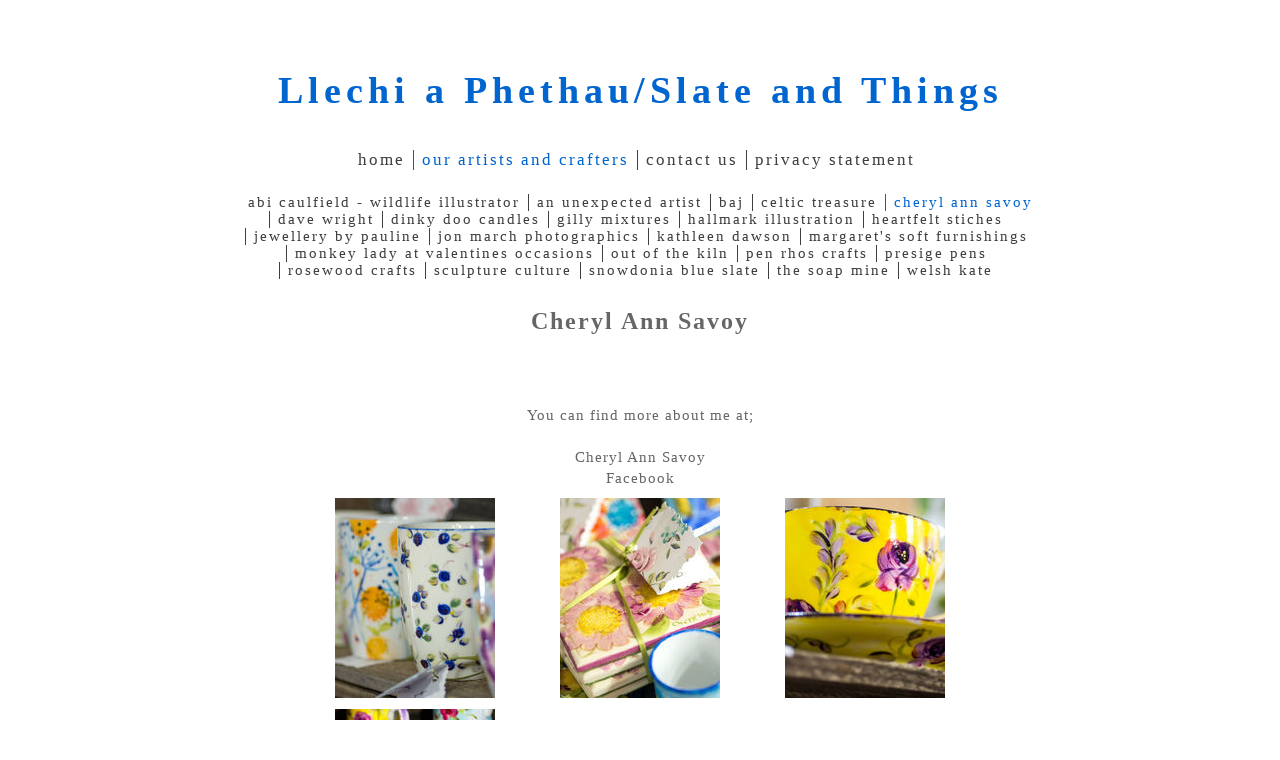

--- FILE ---
content_type: text/html
request_url: https://www.slateandthings.co.uk/gallery_750591.html
body_size: 4845
content:
<!DOCTYPE html>
<html lang='en'>
<head>
 <title>Cheryl Ann Savoy: Llechi a Phethau/Slate and Things</title>
 <meta name='robots' content='index,follow'>
 <meta name='viewport' content='width=device-width, initial-scale=1.0'>
 <meta name='rating' content='General'>
 <meta name='description' content='You can find more about me at;   Cheryl Ann Savoy  Facebook'>
 <meta http-equiv='content-type' content='text/html; charset=utf-8'>
 <link rel='canonical' href='https://www.slateandthings.co.uk/gallery_750591.html'>
 <link rel='stylesheet' href='style.css?c=915'>

</head>

<body class='col-M section_gallery action_contentview type_gallery content_750591' id='body'>
<div id="ubercontainer" data-hasrows="0" data-cols="2" class="container"><div id="header" data-hasrows="0" data-cols="2" class="container"><div id="sitetitle" class="contentsection contentsection-title  scheme-title checkempty"><h1 class="sectiontitle sitetitle"><a href="index.html" class="imageLink">Llechi a Phethau/Slate and Things</a></h1></div></div><div id="topnav" data-hasrows="0" data-cols="2" class="container"><div id="main_menu" class="contentsection contentsection-menu  useSlickNav"><ul class="menu horizontal useSlickNav" id="main_menu_menu"><li class="first"><a class="section_index action_index" href="index.html">Home</a></li><li><a class="section_gallery action_index" href="gallery.html">Our Artists and Crafters</a><ul class="submenu menu horizontal section_gallery action_index useSlickNav" id="menu3_menu"><li id="contentsub_737289_menulink" class="first"><a class="section_gallery content_737289 action_contentview" href="gallery_737289.html">Abi Caulfield - Wildlife Illustrator</a></li><li id="contentsub_750017_menulink"><a class="section_gallery content_750017 action_contentview" href="gallery_750017.html">An Unexpected Artist</a></li><li id="contentsub_733324_menulink"><a class="section_gallery content_733324 action_contentview" href="gallery_733324.html">Baj</a></li><li id="contentsub_737288_menulink"><a class="section_gallery content_737288 action_contentview" href="gallery_737288.html">Celtic Treasure</a></li><li id="contentsub_750591_menulink"><a class="section_gallery content_750591 action_contentview" href="gallery_750591.html">Cheryl Ann Savoy</a></li><li id="contentsub_751550_menulink"><a class="section_gallery content_751550 action_contentview" href="gallery_751550.html">Dave Wright</a></li><li id="contentsub_736151_menulink"><a class="section_gallery content_736151 action_contentview" href="gallery_736151.html">Dinky Doo Candles</a></li><li id="contentsub_733258_menulink"><a class="section_gallery content_733258 action_contentview" href="gallery_733258.html">Gilly Mixtures</a></li><li id="contentsub_735541_menulink"><a class="section_gallery content_735541 action_contentview" href="gallery_735541.html">Hallmark Illustration</a></li><li id="contentsub_733236_menulink"><a class="section_gallery content_733236 action_contentview" href="gallery_733236.html">Heartfelt Stiches</a></li><li id="contentsub_733259_menulink"><a class="section_gallery content_733259 action_contentview" href="gallery_733259.html">Jewellery by Pauline</a></li><li id="contentsub_733235_menulink"><a class="section_gallery content_733235 action_contentview" href="gallery_733235.html">Jon March Photographics</a></li><li id="contentsub_751549_menulink"><a class="section_gallery content_751549 action_contentview" href="gallery_751549.html">Kathleen Dawson</a></li><li id="contentsub_735534_menulink"><a class="section_gallery content_735534 action_contentview" href="gallery_735534.html">Margaret's Soft Furnishings</a></li><li id="contentsub_735542_menulink"><a class="section_gallery content_735542 action_contentview" href="gallery_735542.html">Monkey Lady at Valentines Occasions</a></li><li id="contentsub_735543_menulink"><a class="section_gallery content_735543 action_contentview" href="gallery_735543.html">Out of the Kiln</a></li><li id="contentsub_749486_menulink"><a class="section_gallery content_749486 action_contentview" href="gallery_749486.html">Pen Rhos Crafts</a></li><li id="contentsub_733142_menulink"><a class="section_gallery content_733142 action_contentview" href="gallery_733142.html">Presige Pens</a></li><li id="contentsub_750594_menulink"><a class="section_gallery content_750594 action_contentview" href="gallery_750594.html">Rosewood Crafts</a></li><li id="contentsub_737290_menulink"><a class="section_gallery content_737290 action_contentview" href="gallery_737290.html">Sculpture Culture</a></li><li id="contentsub_733143_menulink"><a class="section_gallery content_733143 action_contentview" href="gallery_733143.html">Snowdonia Blue Slate</a></li><li id="contentsub_733260_menulink"><a class="section_gallery content_733260 action_contentview" href="gallery_733260.html">The Soap Mine</a></li><li id="contentsub_750018_menulink" class="last"><a class="section_gallery content_750018 action_contentview" href="gallery_750018.html">Welsh Kate</a></li></ul></li><li><a class="section_contactform action_index" href="contactform.html">Contact us</a></li><li class="last"><a class="section_section857656 action_index" href="section857656.html">Privacy Statement</a></li></ul></div></div><div id="content" class="subcol_wrap expandHeightContainer container" data-hasrows="0" data-cols="2">
	
	

	<div id="wrap" class="xcol_wrap container" data-hasrows="0" data-cols="2">

		<div id="maincol" data-hasrows="0" data-cols="2" class="container">

			<div id="maincol_top" class="scheme-content container" data-hasrows="0" data-cols="2"><div id="gallery_title" class="contentsection contentsection-title  scheme-bighead scheme-title checkempty"><h1 class="sectiontitle gallery_title">Cheryl Ann Savoy</h1></div><div id="gallery_description" class="contentsection contentsection-text  scheme-section_intro checkempty">You can find more about me at;<br>
<br>
<a target="_blank" href="http://cherylannsavoy.ca/">Cheryl Ann Savoy</a><br>
<a target="_blank" href="https://www.facebook.com/CherylAnnSavoyArt/">Facebook</a></div></div>

			

			
			
			<div id="maincol_bottom" class="scheme-content container" data-hasrows="0" data-cols="2"><div id="gallery_content" class="contentsection contentsection-photogrid  scheme-galleries scheme-photogrids"><div class="grid caption-below fixedCols scale" data-no="1" data-cols="3" data-hasrows="0"><g><gi><gm><a href="photo_16403368.html"><img id="gallerygallery_content_photo16403368" src="_graphics/bigshim.gif" data-src="https://amazon.clikpic.com/SlateandThings/images/IMGP2647LR_thumb.jpg" width="160" height="200" alt=""></a></gm><ce></ce></gi></g><g><gi><gm><a href="photo_16403369.html"><img id="gallerygallery_content_photo16403369" src="_graphics/bigshim.gif" data-src="https://amazon.clikpic.com/SlateandThings/images/IMGP2655LR_thumb.jpg" width="160" height="200" alt=""></a></gm><ce></ce></gi></g><g><gi><gm><a href="photo_16403370.html"><img id="gallerygallery_content_photo16403370" src="_graphics/bigshim.gif" data-src="https://amazon.clikpic.com/SlateandThings/images/IMGP2661LR_thumb.jpg" width="160" height="200" alt=""></a></gm><ce></ce></gi></g><g><gi><gm><a href="photo_16420105.html"><img id="gallerygallery_content_photo16420105" src="_graphics/bigshim.gif" data-src="https://amazon.clikpic.com/SlateandThings/images/IMGP2645-LR-575-_thumb.jpg" width="160" height="200" alt=""></a></gm><ce></ce></gi></g></div></div></div>

		</div>

		

	</div>

	
</div><div id="footer" class="scheme-content container" data-hasrows="0" data-cols="2"><div id="poweredby" class="contentsection contentsection-text  contentsection-read_only checkempty"><div class="listitem first">Powered by <a target="_blank" title="" href="http://www.clikpic.com">Clikpic</a></div></div></div><div id="photo_popup" class="contentsection-popup_container container hasContent  position-absolute valign-top halign-center" data-hasrows="0" data-cols="2"><div id="photo_popup_photo" class="contentsection contentsection-photo clikAlign-Hshrink clikAlign-center clikAlign-Vshrink clikAlign-top scheme-rotator"><div class="contentpadding "><div class="contentInner"><div id="imagePhoto_16420104" class="photo"><img class="mainphoto photo" src="https://amazon.clikpic.com/SlateandThings/images/IMGP7279-LR-575-.jpg" id="mainPic" name="mainPic" alt=""></div><div class="containerWrap"></div></div></div></div><div id="photo_popup_next" class="contentsection contentsection-button disable_never scheme-nav_button scheme-popup_buttons scheme-next scheme-button_right"><div class="button clearfix right"><a href="" class="imageLink"><span class="icon"><svg version="1.1" xmlns="http://www.w3.org/2000/svg" xmlns:xlink="http://www.w3.org/1999/xlink" x="0px" y="0px" viewbox="0 0 309.143 309.143" preserveaspectratio="none" style="enable-background:new 0 0 309.143 309.143;" xml:space="preserve">
<path d="M240.481,149.268L93.41,2.197c-2.929-2.929-7.678-2.929-10.606,0L68.661,16.34
c-1.407,1.406-2.197,3.314-2.197,5.303c0,1.989,0.79,3.897,2.197,5.303l127.626,127.625L68.661,282.197
c-1.407,1.406-2.197,3.314-2.197,5.303c0,1.989,0.79,3.897,2.197,5.303l14.143,14.143c1.464,1.464,3.384,2.197,5.303,2.197
c1.919,0,3.839-0.732,5.303-2.197l147.071-147.071C243.411,156.946,243.411,152.197,240.481,149.268z" />
</svg></span><span class="caption">Next</span></a></div></div><div id="photo_popup_previous" class="contentsection contentsection-button disable_never scheme-nav_button scheme-popup_buttons"><div class="button clearfix left"><a href="" class="imageLink"><span class="icon"><svg version="1.1" xmlns="http://www.w3.org/2000/svg" xmlns:xlink="http://www.w3.org/1999/xlink" x="0px" y="0px" viewbox="0 0 309.143 309.143" preserveaspectratio="none" style="enable-background:new 0 0 309.143 309.143;" xml:space="preserve">
<path transform="rotate(180 154,154)" d="M240.481,149.268L93.41,2.197c-2.929-2.929-7.678-2.929-10.606,0L68.661,16.34
c-1.407,1.406-2.197,3.314-2.197,5.303c0,1.989,0.79,3.897,2.197,5.303l127.626,127.625L68.661,282.197
c-1.407,1.406-2.197,3.314-2.197,5.303c0,1.989,0.79,3.897,2.197,5.303l14.143,14.143c1.464,1.464,3.384,2.197,5.303,2.197
c1.919,0,3.839-0.732,5.303-2.197l147.071-147.071C243.411,156.946,243.411,152.197,240.481,149.268z" />
</svg></span><span class="caption">Previous</span></a></div></div><div id="photo_popup_close" class="contentsection contentsection-button disable_never scheme-nav_button scheme-popup_buttons scheme-button_close"><div class="button clearfix left"><span class="icon"><svg version="1.1" xmlns="http://www.w3.org/2000/svg" xmlns:xlink="http://www.w3.org/1999/xlink" x="0px" y="0px" preserveaspectratio="none" width="357px" height="357px" viewbox="0 0 357 357" style="enable-background:new 0 0 357 357;" xml:space="preserve">
<polygon points="357,35.7 321.3,0 178.5,142.8 35.7,0 0,35.7 142.8,178.5 0,321.3 35.7,357 178.5,214.2 321.3,357 357,321.3 
214.2,178.5 		" />
</svg></span><span class="caption"></span></div></div><div id="photo_popup_title" class="contentsection contentsection-general  scheme-title"><div class="contentpadding "><div class="contentInner"><span class="replaceable replaceable_photo-caption"></span></div></div></div><div id="photo_popup_details" class="contentsection contentsection-general "><div class="contentpadding "><div class="contentInner"><div class="replaceable_photo-details"></div></div></div></div></div></div><div id="background"></div><script>
	 if( !('clik' in window) ) clik = {}; clik.viewports = [{"minwidth":0,"contentsections":{"photo_popup":{"position":"absolute","vertical":0,"orientation_h":"center","orientation_v":"top"},"photo_popup_next":{"position":"absolute","vertical":50,"horizontal":0,"orientation_h":"right","orientation_v":"top"},"photo_popup_close":{"position":"absolute","ownWidth":12,"vertical":3,"horizontal":3,"orientation_h":"right","orientation_v":"top"},"previousnext_container":{"position":"absolute","ownWidth":"100%","vertical":0,"horizontal":0,"orientation_h":"left","orientation_v":"top"},"photo_popup_previous":{"position":"absolute","vertical":50,"horizontal":0,"orientation_h":"left","orientation_v":"top"}},"xcol":1,"subcol":1,"name":"main","maxwidth":0},{"minwidth":0,"contentsections":{},"xcol":0,"subcol":1,"name":"mid","maxwidth":980},{"minwidth":0,"contentsections":{"previousnext_container_photos":{"ownWidth":"100%"},"footer_center":{"ownWidth":"auto"},"footer_right":{"position":"static","ownWidth":"auto"},"footer_left":{"position":"static","ownWidth":"auto"}},"xcol":0,"subcol":0,"name":"mobile","maxwidth":600}]; clik.getGalleryUrl = 'gallery-{galleries_id}.js'; clik.mobileThreshold = 600;
</script>
 <script src="//ajax.googleapis.com/ajax/libs/jquery/1.11.3/jquery.min.js"></script>
 <script src="/_common/_scripts/_min/jquery-migrate-1.2.1.min.js"></script>
 <script src="/_common/_scripts/_min/jquery.clikUtils_v7.190211.min.js"></script>
 <script src="/_common/_scripts/_min/clik.default.pack.js"></script>
 <script src="/_common/_scripts/_min/jquery.clikPhotoGrid_v1.min.js?v=2"></script>
 <script src="/_common/_scripts/_min/clik.cart.pack.js"></script>
 <script src="/_common/_scripts/_min/jquery.slicknav_v1.0.4.2.min.js"></script>
 <script src="/_common/_scripts/_min/jquery.clikCommon_v1.min.js"></script>
 <script src="/_common/_scripts/_min/jquery.clikPopup_2.2.min.js"></script>
 <script src="/_common/_scripts/_min/jquery.clikSlideshow_1.8.2.min.js"></script>
 <script src="/_common/_scripts/_min/jquery.clikMenu_v4.min.js"></script>
 <script src="/_common/_scripts/_min/mustache_2.2.1.min.js"></script>
 <script src="/_common/_scripts/_min/jquery.lightbox_me.min.js"></script>
 <script src="/_common/_scripts/_min/jquery.touchSwipe_v1.6.min.js"></script>
 <script src='./clikpic.js?c=915'></script>
 <script src='./payment.js?c=915'></script>
 <script src='./image_sets.js?c=915'></script>
 <script src='./gallery-750591.js?c=915'></script>
<script>
jQuery(document).ready(function(){
	$('#photo_popup').bind('initialiseContent', function(e){ 	if (!$(this).data('initialized')) { 		$(this).parent().clikAlign(true,true); 		
clik.rotator.init({"autoHidePanels":1,"useTouch":true,"adjustPanelWidth":false,"cropOutsidePadding":true,"touchThreshold":75,"showPanels":0,"stopOnHover":1,"initialTimeout":5000,"photoSpacing":10,"timeout":0,"element":"#photo_popup_photo div.photo","showControls":0,"updateHash":true,"relatedContentSections":"#photo_popup","updateHistory":false,"autoHideControls":false,"speed":1000,"updateDocumentTitle":false,"photoArray":"photos","keyControl":1,"cycle":true,"useNavImages":false,"transitionMode":"fade","randomiseAll":false,"randomise":true,"link":"next","touchFallbackToMouseEvents":false,"image_sets_id":"gallery"}); 		$(this).data('initialized',1); 	} 	$(this).parent().clikAlign(true,true); }); $('body').clikAlign(true,true);
$('#main_menu').find('>.menu').slicknav({"removeIds":false,"arrowPosition":"after","buttonIconAlign":"left","duration":300,"removeItems":".menuTitle","keepAClasses":true,"parentTag":"a","allowParentLinks":true,"closeOnClick":false,"removeStyles":false,"duplicate":true,"openedSymbol":"<svg \txmlns=\"http://www.w3.org/2000/svg\" version=\"1.1\" xml:space=\"preserve\" viewBox=\"0 0 20 20\" preserveAspectRatio=\"none\"><polygon points=\"0 0 20 0 10 17.32\"/></svg>","nestedParentLinks":true,"showChildren":false,"label":"","easingClose":"swing","hamburgerIcon":"<svg xmlns=\"http://www.w3.org/2000/svg\" version=\"1.1\" x=\"0px\" y=\"0px\" viewBox=\"0 0 32 32\" preserveAspectRatio=\"none\" xml:space=\"preserve\" enable-background=\"new 0 0 32 32\"><path d=\"M4,10h24c1.104,0,2-0.896,2-2s-0.896-2-2-2H4C2.896,6,2,6.896,2,8S2.896,10,4,10z M28,14H4c-1.104,0-2,0.896-2,2  s0.896,2,2,2h24c1.104,0,2-0.896,2-2S29.104,14,28,14z M28,22H4c-1.104,0-2,0.896-2,2s0.896,2,2,2h24c1.104,0,2-0.896,2-2  S29.104,22,28,22z\"/></svg>","button_prependTo":"#header","listPosition":"normal","prependTo":"#main_menu","easingOpen":"swing","closedSymbol":"<svg \txmlns=\"http://www.w3.org/2000/svg\" version=\"1.1\" xml:space=\"preserve\" viewBox=\"0 0 20 20\" preserveAspectRatio=\"none\"><polygon points=\"0 0 0 20 17.32 10\"/></svg>","removeClasses":true});$('#main_menu .slicknav_nav').menuHighlight('current').end(); $('#main_menu').find('>.menu').menuHighlight('current').end().clikMenu({"menu_submenus":true,"menu_opencurrent":1,"insertAfter":"self","submenuPosClass":"","menu_rollovermenus":false,"menu_hideothers":false,"menu_opencurrentparent":false});$('div.contentsection-submenu.submenus-of-main_menu').find('>.menu').menuHighlight('current').end().clikSubMenu({"menu_speed":300,"menu_opencurrent":1,"menu_orientation":"horizontal","menu_subminwidth":0,"positionAtH":"right","menu_positioning":"normal","positionAtV":"bottom","menu_rollovermenus":false,"offsetH":0,"menu_animation":"opacity","menu_hideothers":false,"offsetV":0,"menu_opencurrentparent":false});
$("#gallery_content").clikPhotoGrid({"lazyLoading":true});
$('#photo_popup').clikPopup({"classPrefix":"lb-photo_popup","autoHideControls":true,"cycle":false,"overlaySpeed":200,"popup":"#photo_popup","showOverlay":true,"appearEffect":"fadeIn","lightboxSpeed":200});
			
			(function(){
				var cs;
				$('#photo_popup')
				.hide().bind('open', function(e, options){
					cs = $(this).lightbox_me($.extend(
						{"classPrefix":"lb-photo_popup","autoHideControls":true,"cycle":false,"overlaySpeed":200,"popup":"#photo_popup","showOverlay":true,"appearEffect":"fadeIn","lightboxSpeed":200},
						options,
						{onLoad: function(){cs.trigger('initialiseContent');}}
					));
				})
				.undelegate('[id=photo_popup_close], a.close', 'click').delegate('[id=photo_popup_close], a.close', 'click', function(){
					cs.trigger('close');
					return false;
				})
				.trigger('popupInit');
			})();
$('#photo_popup_next a').bind('click.photoControl',function(){$('#photo_popup_photo').trigger('goNext'); return false;});
$('#photo_popup_previous a').bind('click.photoControl',function(){$('#photo_popup_photo').trigger('goPrevious'); return false;}); $('.inlineImage .imageLink').filter(function(){return $(this).find('img.popup').length}).clikPopup({ parentSelector : 'a.imageLink', inlineImageMode: true });$('body').delegate('a[data-cs]', 'click', function(){var cs = $(this).data('cs');$('#'+cs+'.contentsection-popup_container').trigger('open');return false;});
});
</script>
<img width='0' height='0' alt='' style='margin:0; height:0; width:0; padding:0; border:0;' src='counter.cfm?section=gallery&site=SlateandThings&type=gif'>

</body>
</html>


--- FILE ---
content_type: application/javascript
request_url: https://www.slateandthings.co.uk/gallery-750591.js?c=915
body_size: 411
content:
// Create the object of Photo objects for gallery 750591
if(!('photos' in window)){
	window.photos = {};
}
photos[16403368] = clik.newPhoto({"height":497,"section_code":"gallery","purchase_instruction":"","takendate":"","location":"","caption":"","galleries_id":750591,"server_id":68,"width":750,"paymentBuyLink":"","photo_ref":"","item_price":"","photographer":"","alt":"","id":"16403368","link":"photo_16403368.html","payment_groups_id":"","description":"","src":"IMGP2647LR.jpg","details":""}); 
photos[16403369] = clik.newPhoto({"height":497,"section_code":"gallery","purchase_instruction":"","takendate":"","location":"","caption":"","galleries_id":750591,"server_id":68,"width":750,"paymentBuyLink":"","photo_ref":"","item_price":"","photographer":"","alt":"","id":"16403369","link":"photo_16403369.html","payment_groups_id":"","description":"","src":"IMGP2655LR.jpg","details":""}); 
photos[16403370] = clik.newPhoto({"height":497,"section_code":"gallery","purchase_instruction":"","takendate":"","location":"","caption":"","galleries_id":750591,"server_id":68,"width":750,"paymentBuyLink":"","photo_ref":"","item_price":"","photographer":"","alt":"","id":"16403370","link":"photo_16403370.html","payment_groups_id":"","description":"","src":"IMGP2661LR.jpg","details":""}); 
photos[16420105] = clik.newPhoto({"height":575,"section_code":"gallery","purchase_instruction":"","takendate":"","location":"","caption":"","galleries_id":750591,"server_id":68,"width":381,"paymentBuyLink":"","photo_ref":"","item_price":"","photographer":"","alt":"","id":"16420105","link":"photo_16420105.html","payment_groups_id":"","description":"","src":"IMGP2645-LR-575-.jpg","details":""}); 



--- FILE ---
content_type: application/javascript
request_url: https://www.slateandthings.co.uk/image_sets.js?c=915
body_size: 3511
content:
// Create the object of Photo objects for image sets 1,3,1,{{{section.image_sets_id}}},4,,
if(!('backgrounds' in window)){
	window.backgrounds = {};
}
backgrounds[16381763] = clik.newPhoto({"height":498,"section_code":"gallery","purchase_instruction":"","takendate":"","location":"","caption":"","galleries_id":733142,"server_id":68,"width":750,"paymentBuyLink":"","photo_ref":"","item_price":"","photographer":"","alt":"","id":"16381763","link":"photo_16381763.html","payment_groups_id":"","description":"","src":"IMGP7102LR.jpg","details":""}); 
backgrounds[16367839] = clik.newPhoto({"height":498,"section_code":"gallery","purchase_instruction":"","takendate":"","location":"","caption":"","galleries_id":737289,"server_id":68,"width":750,"paymentBuyLink":"","photo_ref":"","item_price":"","photographer":"","alt":"","id":"16367839","link":"photo_16367839.html","payment_groups_id":"","description":"","src":"IMGP6921LR.jpg","details":""}); 
backgrounds[16388798] = clik.newPhoto({"height":499,"section_code":"gallery","purchase_instruction":"","takendate":"","location":"","caption":"","galleries_id":737289,"server_id":68,"width":750,"paymentBuyLink":"","photo_ref":"","item_price":"","photographer":"","alt":"","id":"16388798","link":"photo_16388798.html","payment_groups_id":"","description":"","src":"IMGP7325LR.jpg","details":""}); 
backgrounds[16388800] = clik.newPhoto({"height":499,"section_code":"gallery","purchase_instruction":"","takendate":"","location":"","caption":"","galleries_id":737289,"server_id":68,"width":750,"paymentBuyLink":"","photo_ref":"","item_price":"","photographer":"","alt":"","id":"16388800","link":"photo_16388800.html","payment_groups_id":"","description":"","src":"IMGP7327LR.jpg","details":""}); 
backgrounds[16388802] = clik.newPhoto({"height":750,"section_code":"gallery","purchase_instruction":"","takendate":"","location":"","caption":"","galleries_id":737289,"server_id":68,"width":499,"paymentBuyLink":"","photo_ref":"","item_price":"","photographer":"","alt":"","id":"16388802","link":"photo_16388802.html","payment_groups_id":"","description":"","src":"IMGP7332LR.jpg","details":""}); 
backgrounds[16420096] = clik.newPhoto({"height":575,"section_code":"gallery","purchase_instruction":"","takendate":"","location":"","caption":"","galleries_id":750017,"server_id":68,"width":382,"paymentBuyLink":"","photo_ref":"","item_price":"","photographer":"","alt":"","id":"16420096","link":"photo_16420096.html","payment_groups_id":"","description":"","src":"IMGP7293-LR-575.jpg","details":""}); 
backgrounds[16420097] = clik.newPhoto({"height":575,"section_code":"gallery","purchase_instruction":"","takendate":"","location":"","caption":"","galleries_id":750017,"server_id":68,"width":382,"paymentBuyLink":"","photo_ref":"","item_price":"","photographer":"","alt":"","id":"16420097","link":"photo_16420097.html","payment_groups_id":"","description":"","src":"IMGP7342-LR-575.jpg","details":""}); 
backgrounds[16420098] = clik.newPhoto({"height":575,"section_code":"gallery","purchase_instruction":"","takendate":"","location":"","caption":"","galleries_id":750017,"server_id":68,"width":382,"paymentBuyLink":"","photo_ref":"","item_price":"","photographer":"","alt":"","id":"16420098","link":"photo_16420098.html","payment_groups_id":"","description":"","src":"IMGP7351-LR-575.jpg","details":""}); 
backgrounds[16420099] = clik.newPhoto({"height":575,"section_code":"gallery","purchase_instruction":"","takendate":"","location":"","caption":"","galleries_id":750017,"server_id":68,"width":382,"paymentBuyLink":"","photo_ref":"","item_price":"","photographer":"","alt":"","id":"16420099","link":"photo_16420099.html","payment_groups_id":"","description":"","src":"IMGP7355-LR-575-.jpg","details":""}); 
backgrounds[16368210] = clik.newPhoto({"height":499,"section_code":"gallery","purchase_instruction":"","takendate":"","location":"","caption":"","galleries_id":733324,"server_id":68,"width":750,"paymentBuyLink":"","photo_ref":"","item_price":"","photographer":"","alt":"","id":"16368210","link":"photo_16368210.html","payment_groups_id":"","description":"","src":"IMGP6925LR.jpg","details":""}); 
backgrounds[16390942] = clik.newPhoto({"height":499,"section_code":"gallery","purchase_instruction":"","takendate":"","location":"","caption":"","galleries_id":733324,"server_id":68,"width":750,"paymentBuyLink":"","photo_ref":"","item_price":"","photographer":"","alt":"","id":"16390942","link":"photo_16390942.html","payment_groups_id":"","description":"","src":"IMGP7356LR.jpg","details":""}); 
backgrounds[16390943] = clik.newPhoto({"height":499,"section_code":"gallery","purchase_instruction":"","takendate":"","location":"","caption":"","galleries_id":733324,"server_id":68,"width":750,"paymentBuyLink":"","photo_ref":"","item_price":"","photographer":"","alt":"","id":"16390943","link":"photo_16390943.html","payment_groups_id":"","description":"","src":"IMGP7360LR.jpg","details":""}); 
backgrounds[16390944] = clik.newPhoto({"height":499,"section_code":"gallery","purchase_instruction":"","takendate":"","location":"","caption":"","galleries_id":733324,"server_id":68,"width":750,"paymentBuyLink":"","photo_ref":"","item_price":"","photographer":"","alt":"","id":"16390944","link":"photo_16390944.html","payment_groups_id":"","description":"","src":"IMGP7364LR.jpg","details":""}); 
backgrounds[16401007] = clik.newPhoto({"height":497,"section_code":"gallery","purchase_instruction":"","takendate":"","location":"","caption":"","galleries_id":737288,"server_id":68,"width":750,"paymentBuyLink":"","photo_ref":"","item_price":"","photographer":"","alt":"","id":"16401007","link":"photo_16401007.html","payment_groups_id":"","description":"","src":"IMGP2535LR.jpg","details":""}); 
backgrounds[16420102] = clik.newPhoto({"height":575,"section_code":"gallery","purchase_instruction":"","takendate":"","location":"","caption":"","galleries_id":737288,"server_id":68,"width":381,"paymentBuyLink":"","photo_ref":"","item_price":"","photographer":"","alt":"","id":"16420102","link":"photo_16420102.html","payment_groups_id":"","description":"","src":"IMGP2509-LR-575.jpg","details":""}); 
backgrounds[16420103] = clik.newPhoto({"height":575,"section_code":"gallery","purchase_instruction":"","takendate":"","location":"","caption":"","galleries_id":737288,"server_id":68,"width":381,"paymentBuyLink":"","photo_ref":"","item_price":"","photographer":"","alt":"","id":"16420103","link":"photo_16420103.html","payment_groups_id":"","description":"","src":"IMGP2520-LR-575.jpg","details":""}); 
backgrounds[16420104] = clik.newPhoto({"height":575,"section_code":"gallery","purchase_instruction":"","takendate":"","location":"","caption":"","galleries_id":737288,"server_id":68,"width":382,"paymentBuyLink":"","photo_ref":"","item_price":"","photographer":"","alt":"","id":"16420104","link":"photo_16420104.html","payment_groups_id":"","description":"","src":"IMGP7279-LR-575-.jpg","details":""}); 
backgrounds[16403368] = clik.newPhoto({"height":497,"section_code":"gallery","purchase_instruction":"","takendate":"","location":"","caption":"","galleries_id":750591,"server_id":68,"width":750,"paymentBuyLink":"","photo_ref":"","item_price":"","photographer":"","alt":"","id":"16403368","link":"photo_16403368.html","payment_groups_id":"","description":"","src":"IMGP2647LR.jpg","details":""}); 
backgrounds[16403369] = clik.newPhoto({"height":497,"section_code":"gallery","purchase_instruction":"","takendate":"","location":"","caption":"","galleries_id":750591,"server_id":68,"width":750,"paymentBuyLink":"","photo_ref":"","item_price":"","photographer":"","alt":"","id":"16403369","link":"photo_16403369.html","payment_groups_id":"","description":"","src":"IMGP2655LR.jpg","details":""}); 
backgrounds[16403370] = clik.newPhoto({"height":497,"section_code":"gallery","purchase_instruction":"","takendate":"","location":"","caption":"","galleries_id":750591,"server_id":68,"width":750,"paymentBuyLink":"","photo_ref":"","item_price":"","photographer":"","alt":"","id":"16403370","link":"photo_16403370.html","payment_groups_id":"","description":"","src":"IMGP2661LR.jpg","details":""}); 
backgrounds[16420105] = clik.newPhoto({"height":575,"section_code":"gallery","purchase_instruction":"","takendate":"","location":"","caption":"","galleries_id":750591,"server_id":68,"width":381,"paymentBuyLink":"","photo_ref":"","item_price":"","photographer":"","alt":"","id":"16420105","link":"photo_16420105.html","payment_groups_id":"","description":"","src":"IMGP2645-LR-575-.jpg","details":""}); 
backgrounds[16420639] = clik.newPhoto({"height":575,"section_code":"gallery","purchase_instruction":"","takendate":"","location":"","caption":"","galleries_id":751550,"server_id":68,"width":381,"paymentBuyLink":"","photo_ref":"","item_price":"","photographer":"","alt":"","id":"16420639","link":"photo_16420639.html","payment_groups_id":"","description":"","src":"IMGP2778-LR-575.jpg","details":""}); 
backgrounds[16420640] = clik.newPhoto({"height":575,"section_code":"gallery","purchase_instruction":"","takendate":"","location":"","caption":"","galleries_id":751550,"server_id":68,"width":381,"paymentBuyLink":"","photo_ref":"","item_price":"","photographer":"","alt":"","id":"16420640","link":"photo_16420640.html","payment_groups_id":"","description":"","src":"IMGP2774-LR-575.jpg","details":""}); 
backgrounds[16420641] = clik.newPhoto({"height":575,"section_code":"gallery","purchase_instruction":"","takendate":"","location":"","caption":"","galleries_id":751550,"server_id":68,"width":381,"paymentBuyLink":"","photo_ref":"","item_price":"","photographer":"","alt":"","id":"16420641","link":"photo_16420641.html","payment_groups_id":"","description":"","src":"IMGP2771-LR-575.jpg","details":""}); 
backgrounds[16420642] = clik.newPhoto({"height":575,"section_code":"gallery","purchase_instruction":"","takendate":"","location":"","caption":"","galleries_id":751550,"server_id":68,"width":381,"paymentBuyLink":"","photo_ref":"","item_price":"","photographer":"","alt":"","id":"16420642","link":"photo_16420642.html","payment_groups_id":"","description":"","src":"IMGP2760-LR-575-.jpg","details":""}); 
backgrounds[16420109] = clik.newPhoto({"height":575,"section_code":"gallery","purchase_instruction":"","takendate":"","location":"","caption":"","galleries_id":736151,"server_id":68,"width":382,"paymentBuyLink":"","photo_ref":"","item_price":"","photographer":"","alt":"","id":"16420109","link":"photo_16420109.html","payment_groups_id":"","description":"","src":"IMGP7347-LR-575.jpg","details":""}); 
backgrounds[16367833] = clik.newPhoto({"height":498,"section_code":"gallery","purchase_instruction":"","takendate":"","location":"","caption":"","galleries_id":736151,"server_id":68,"width":750,"paymentBuyLink":"","photo_ref":"","item_price":"","photographer":"","alt":"","id":"16367833","link":"photo_16367833.html","payment_groups_id":"","description":"","src":"IMGP6881LR.jpg","details":""}); 
backgrounds[16420108] = clik.newPhoto({"height":575,"section_code":"gallery","purchase_instruction":"","takendate":"","location":"","caption":"","galleries_id":736151,"server_id":68,"width":382,"paymentBuyLink":"","photo_ref":"","item_price":"","photographer":"","alt":"","id":"16420108","link":"photo_16420108.html","payment_groups_id":"","description":"","src":"IMGP7335-LR-575.jpg","details":""}); 
backgrounds[16397086] = clik.newPhoto({"height":499,"section_code":"gallery","purchase_instruction":"","takendate":"","location":"","caption":"","galleries_id":736151,"server_id":68,"width":750,"paymentBuyLink":"","photo_ref":"","item_price":"","photographer":"","alt":"","id":"16397086","link":"photo_16397086.html","payment_groups_id":"","description":"","src":"IMGP7414LR.jpg","details":""}); 
backgrounds[16341929] = clik.newPhoto({"height":499,"section_code":"gallery","purchase_instruction":"","takendate":"","location":"","caption":"Handmade Knitting Basket","galleries_id":733258,"server_id":68,"width":750,"paymentBuyLink":"","photo_ref":"","item_price":"","photographer":"","alt":"Test","id":"16341929","link":"photo_16341929.html","payment_groups_id":"","description":"","src":"IMGP5798-Edit.jpg","details":""}); 
backgrounds[16341954] = clik.newPhoto({"height":498,"section_code":"gallery","purchase_instruction":"","takendate":"","location":"","caption":"Dolls House Table","galleries_id":733258,"server_id":68,"width":750,"paymentBuyLink":"","photo_ref":"","item_price":"","photographer":"","alt":"Dolls House Table","id":"16341954","link":"photo_16341954.html","payment_groups_id":"","description":"","src":"IMGP5920.jpg","details":""}); 
backgrounds[16341956] = clik.newPhoto({"height":498,"section_code":"gallery","purchase_instruction":"","takendate":"","location":"","caption":"Knitted Brussel Sprout","galleries_id":733258,"server_id":68,"width":750,"paymentBuyLink":"<form id=\"paymentForm\" style=\"margin:0px;border:0px;\" name=\"paymentForm\"><input type=\"hidden\" name=\"site\" value=\"SLATEANDTHINGS\"><input type=\"hidden\" name=\"item_number\" value=\"16341956\"><input type=\"hidden\" name=\"item_type\" value=\"photo\"><input type=\"hidden\" name=\"quantity\" value=\"1\"><p>Buy this print online:</p><select class=\"paymentlink field\" name=\"item_option\"><option value=\"115979\" data-amount=\"3.50\" data-option=\"Small disc ((2.5cm)\">Small disc ((2.5cm) - &pound;3.50</option><option value=\"115980\" data-amount=\"4.00\" data-option=\"Medium disc (3 cm)\">Medium disc (3 cm) - &pound;4.00</option></select><div><input value=\"Add to cart\" id=\"paymentAddButton\" class=\"button\" type=\"Button\"><input value=\"View cart\" id=\"paymentViewButton\" class=\"button\" type=\"Button\" onclick=\"javascript:window.location='cart.html'\"></div></form><div class=\"clearing\">&nbsp;</div><div id=\"confirmContainer\"><div id=\"paymentConfirm\">Item added to cart</div></div>","photo_ref":"","item_price":"","photographer":"","alt":"Knitted Brussel Sprout","id":"16341956","link":"photo_16341956.html","payment_groups_id":37386,"description":"Knitted Brussel Sprout<br>\r\nDimensions: 4 x 6<br>\r\nPrice:£3.95","src":"IMGP5918_LR.jpg","details":"<p class=\"field\">Knitted Brussel Sprout<br>\r\nDimensions: 4 x 6<br>\r\nPrice:£3.95</p><form id=\"paymentForm\" style=\"margin:0px;border:0px;\" name=\"paymentForm\"><input type=\"hidden\" name=\"site\" value=\"SLATEANDTHINGS\"><input type=\"hidden\" name=\"item_number\" value=\"16341956\"><input type=\"hidden\" name=\"item_type\" value=\"photo\"><input type=\"hidden\" name=\"quantity\" value=\"1\"><p>Buy this print online:</p><select class=\"paymentlink field\" name=\"item_option\"><option value=\"115979\" data-amount=\"3.50\" data-option=\"Small disc ((2.5cm)\">Small disc ((2.5cm) - &pound;3.50</option><option value=\"115980\" data-amount=\"4.00\" data-option=\"Medium disc (3 cm)\">Medium disc (3 cm) - &pound;4.00</option></select><div><input value=\"Add to cart\" id=\"paymentAddButton\" class=\"button\" type=\"Button\"><input value=\"View cart\" id=\"paymentViewButton\" class=\"button\" type=\"Button\" onclick=\"javascript:window.location='cart.html'\"></div></form><div class=\"clearing\">&nbsp;</div><div id=\"confirmContainer\"><div id=\"paymentConfirm\">Item added to cart</div></div>"}); 
backgrounds[16420113] = clik.newPhoto({"height":575,"section_code":"gallery","purchase_instruction":"","takendate":"","location":"","caption":"","galleries_id":733258,"server_id":68,"width":382,"paymentBuyLink":"","photo_ref":"","item_price":"","photographer":"","alt":"","id":"16420113","link":"photo_16420113.html","payment_groups_id":"","description":"","src":"IMGP5178-LR-575.jpg","details":""}); 
backgrounds[16382784] = clik.newPhoto({"height":499,"section_code":"gallery","purchase_instruction":"","takendate":"","location":"","caption":"","galleries_id":735541,"server_id":68,"width":750,"paymentBuyLink":"","photo_ref":"","item_price":"","photographer":"","alt":"","id":"16382784","link":"photo_16382784.html","payment_groups_id":"","description":"","src":"IMGP7314LR.jpg","details":""}); 
backgrounds[16420117] = clik.newPhoto({"height":575,"section_code":"gallery","purchase_instruction":"","takendate":"","location":"","caption":"","galleries_id":733236,"server_id":68,"width":382,"paymentBuyLink":"","photo_ref":"","item_price":"","photographer":"","alt":"","id":"16420117","link":"photo_16420117.html","payment_groups_id":"","description":"","src":"IMGP6851-LR-575.jpg","details":""}); 
backgrounds[16396938] = clik.newPhoto({"height":499,"section_code":"gallery","purchase_instruction":"","takendate":"","location":"","caption":"","galleries_id":733236,"server_id":68,"width":750,"paymentBuyLink":"","photo_ref":"","item_price":"","photographer":"","alt":"","id":"16396938","link":"photo_16396938.html","payment_groups_id":"","description":"","src":"IMGP7346LR.jpg","details":""}); 
backgrounds[16420118] = clik.newPhoto({"height":575,"section_code":"gallery","purchase_instruction":"","takendate":"","location":"","caption":"","galleries_id":733236,"server_id":68,"width":382,"paymentBuyLink":"","photo_ref":"","item_price":"","photographer":"","alt":"","id":"16420118","link":"photo_16420118.html","payment_groups_id":"","description":"","src":"IMGP7412-LR-575-.jpg","details":""}); 
backgrounds[16397089] = clik.newPhoto({"height":499,"section_code":"gallery","purchase_instruction":"","takendate":"","location":"","caption":"","galleries_id":733236,"server_id":68,"width":750,"paymentBuyLink":"","photo_ref":"","item_price":"","photographer":"","alt":"","id":"16397089","link":"photo_16397089.html","payment_groups_id":"","description":"","src":"IMGP7409LR_1.jpg","details":""}); 
backgrounds[16343082] = clik.newPhoto({"height":498,"section_code":"gallery","purchase_instruction":"","takendate":"","location":"","caption":"Ceralun Clay Cuff Bangle","galleries_id":733259,"server_id":68,"width":750,"paymentBuyLink":"","photo_ref":"25","item_price":"","photographer":"","alt":"Ceralun Clay Cuff Bangle","id":"16343082","link":"photo_16343082.html","payment_groups_id":"","description":"","src":"IMGP5934LR.jpg","details":"<p class=\"field\"><strong>Ref:</strong> 25</p>"}); 
backgrounds[16420125] = clik.newPhoto({"height":575,"section_code":"gallery","purchase_instruction":"","takendate":"","location":"","caption":"","galleries_id":733259,"server_id":68,"width":382,"paymentBuyLink":"","photo_ref":"","item_price":"","photographer":"","alt":"","id":"16420125","link":"photo_16420125.html","payment_groups_id":"","description":"","src":"IMGP7397-LR-575-.jpg","details":""}); 
backgrounds[16420126] = clik.newPhoto({"height":575,"section_code":"gallery","purchase_instruction":"","takendate":"","location":"","caption":"","galleries_id":733259,"server_id":68,"width":382,"paymentBuyLink":"","photo_ref":"","item_price":"","photographer":"","alt":"","id":"16420126","link":"photo_16420126.html","payment_groups_id":"","description":"","src":"IMGP5950-LR-575.jpg","details":""}); 
backgrounds[16420127] = clik.newPhoto({"height":575,"section_code":"gallery","purchase_instruction":"","takendate":"","location":"","caption":"","galleries_id":733259,"server_id":68,"width":382,"paymentBuyLink":"","photo_ref":"","item_price":"","photographer":"","alt":"","id":"16420127","link":"photo_16420127.html","payment_groups_id":"","description":"","src":"IMGP7341-LR-575.jpg","details":""}); 
backgrounds[16019726] = clik.newPhoto({"height":499,"section_code":"gallery","purchase_instruction":"","takendate":"","location":"","caption":"Llyn Padarn","galleries_id":733235,"server_id":68,"width":750,"paymentBuyLink":"","photo_ref":"","item_price":"","photographer":"","alt":"Llyn Padarn","id":"16019726","link":"photo_16019726.html","payment_groups_id":"","description":"<a target=\"_blank\" href='https://www.jonmarchphotographics.co.uk/photo_15894301.html'>Buy this Slate/Print Online</a>","src":"IMGP6831-LR-Sharp-CP_1.jpg","details":"<p class=\"field\"><a target=\"_blank\" href='https://www.jonmarchphotographics.co.uk/photo_15894301.html'>Buy this Slate/Print Online</a></p>"}); 
backgrounds[16297587] = clik.newPhoto({"height":499,"section_code":"gallery","purchase_instruction":"","takendate":"","location":"","caption":"Snowdonia","galleries_id":733235,"server_id":68,"width":750,"paymentBuyLink":"","photo_ref":"","item_price":"","photographer":"","alt":"Snowdonia","id":"16297587","link":"photo_16297587.html","payment_groups_id":"","description":"<a href='https://www.jonmarchphotographics.co.uk/photo_15894301.html#photos_id=15889842'>Buy this Slate/Print Online</a>","src":"IMGP6857-Snowdonia-LR-Sharp-Burn-CP.jpg","details":"<p class=\"field\"><a href='https://www.jonmarchphotographics.co.uk/photo_15894301.html#photos_id=15889842'>Buy this Slate/Print Online</a></p>"}); 
backgrounds[16297591] = clik.newPhoto({"height":499,"section_code":"gallery","purchase_instruction":"","takendate":"","location":"","caption":"Caernarfon Castle","galleries_id":733235,"server_id":68,"width":750,"paymentBuyLink":"","photo_ref":"","item_price":"","photographer":"","alt":"Caernarfon Castle","id":"16297591","link":"photo_16297591.html","payment_groups_id":"","description":"<a target=\"_blank\" href='https://www.jonmarchphotographics.co.uk/photo_14454987.html'>Buy this Slate/Print Online</a>","src":"IMGP5491LRSharpCp.jpg","details":"<p class=\"field\"><a target=\"_blank\" href='https://www.jonmarchphotographics.co.uk/photo_14454987.html'>Buy this Slate/Print Online</a></p>"}); 
backgrounds[16297684] = clik.newPhoto({"height":499,"section_code":"gallery","purchase_instruction":"","takendate":"","location":"","caption":"Snowdon Reflection","galleries_id":733235,"server_id":68,"width":750,"paymentBuyLink":"","photo_ref":"","item_price":"","photographer":"","alt":"Snowdon Reflection","id":"16297684","link":"photo_16297684.html","payment_groups_id":"","description":"<a target=\"_blank\" href='https://www.jonmarchphotographics.co.uk/photo_15894301.html#photos_id=14626522'>Buy this Slate/Print Online</a>","src":"IMGP1341LRSharpCP.jpg","details":"<p class=\"field\"><a target=\"_blank\" href='https://www.jonmarchphotographics.co.uk/photo_15894301.html#photos_id=14626522'>Buy this Slate/Print Online</a></p>"}); 
backgrounds[16297688] = clik.newPhoto({"height":499,"section_code":"gallery","purchase_instruction":"","takendate":"","location":"","caption":"Earl of Merioneth of the Ffestiniog Railway","galleries_id":733235,"server_id":68,"width":750,"paymentBuyLink":"","photo_ref":"","item_price":"","photographer":"","alt":"Earl of Merioneth of the Ffestiniog Railway","id":"16297688","link":"photo_16297688.html","payment_groups_id":"","description":"<a target=\"_blank\" href='https://www.jonmarchphotographics.co.uk/photo_16291086.html#photos_id=16291144'>Buy this Slate/Print Online</a>","src":"IMGP8136-LR-Sharp-CP.jpg","details":"<p class=\"field\"><a target=\"_blank\" href='https://www.jonmarchphotographics.co.uk/photo_16291086.html#photos_id=16291144'>Buy this Slate/Print Online</a></p>"}); 
backgrounds[16297695] = clik.newPhoto({"height":750,"section_code":"gallery","purchase_instruction":"","takendate":"","location":"","caption":"Dreamy Waterfall","galleries_id":733235,"server_id":68,"width":497,"paymentBuyLink":"","photo_ref":"","item_price":"","photographer":"","alt":"Dreamy Waterfall","id":"16297695","link":"photo_16297695.html","payment_groups_id":"","description":"<a target=\"_blank\" href='https://www.jonmarchphotographics.co.uk/photo_12694400.html'>Buy this Slate/Print Online</a>","src":"IMGP5719Waterfall1LRFlatCP.jpg","details":"<p class=\"field\"><a target=\"_blank\" href='https://www.jonmarchphotographics.co.uk/photo_12694400.html'>Buy this Slate/Print Online</a></p>"}); 
backgrounds[16297699] = clik.newPhoto({"height":750,"section_code":"gallery","purchase_instruction":"","takendate":"","location":"","caption":"Fairy Glen at betws Y Coed","galleries_id":733235,"server_id":68,"width":499,"paymentBuyLink":"","photo_ref":"","item_price":"","photographer":"","alt":"Fairy Glen at betws Y Coed","id":"16297699","link":"photo_16297699.html","payment_groups_id":"","description":"<a target=\"_blank\" href='https://www.jonmarchphotographics.co.uk/photo_16291086.html#photos_id=14719908'>Buy this Slate/Print Online</a>","src":"IMGP2333-LR-Flat-CP.jpg","details":"<p class=\"field\"><a target=\"_blank\" href='https://www.jonmarchphotographics.co.uk/photo_16291086.html#photos_id=14719908'>Buy this Slate/Print Online</a></p>"}); 
backgrounds[16297705] = clik.newPhoto({"height":499,"section_code":"gallery","purchase_instruction":"","takendate":"","location":"","caption":"Beddgelert","galleries_id":733235,"server_id":68,"width":750,"paymentBuyLink":"","photo_ref":"","item_price":"","photographer":"","alt":"Beddgelert","id":"16297705","link":"photo_16297705.html","payment_groups_id":"","description":"<a target=\"_blank\" href='https://www.jonmarchphotographics.co.uk/photo_15894301.html#photos_id=16079638'>Buy this Slate/Print Online</a>","src":"IMGP4329-HQ-Sharp-CP.jpg","details":"<p class=\"field\"><a target=\"_blank\" href='https://www.jonmarchphotographics.co.uk/photo_15894301.html#photos_id=16079638'>Buy this Slate/Print Online</a></p>"}); 
backgrounds[16297708] = clik.newPhoto({"height":499,"section_code":"gallery","purchase_instruction":"","takendate":"","location":"","caption":"Menai Bridge in the Landscape","galleries_id":733235,"server_id":68,"width":750,"paymentBuyLink":"","photo_ref":"","item_price":"","photographer":"","alt":"Menai Bridge in the Landscape","id":"16297708","link":"photo_16297708.html","payment_groups_id":"","description":"<a target=\"_blank\" href='https://www.jonmarchphotographics.co.uk/photo_14712992.html'>Buy this Slate/Print Online</a>","src":"IMGP1081-LR-Sharp-Bright-CP.jpg","details":"<p class=\"field\"><a target=\"_blank\" href='https://www.jonmarchphotographics.co.uk/photo_14712992.html'>Buy this Slate/Print Online</a></p>"}); 
backgrounds[16297709] = clik.newPhoto({"height":499,"section_code":"gallery","purchase_instruction":"","takendate":"","location":"","caption":"Blue Sky Over Caernarfon Castle","galleries_id":733235,"server_id":68,"width":750,"paymentBuyLink":"","photo_ref":"","item_price":"","photographer":"","alt":"Blue Sky Over Caernarfon Castle","id":"16297709","link":"photo_16297709.html","payment_groups_id":"","description":"<a target=\"_blank\" href='https://www.jonmarchphotographics.co.uk/photo_16291086.html'>Buy this Slate/Print Online</a>","src":"IMGP7115-LR-Sharp-CP.jpg","details":"<p class=\"field\"><a target=\"_blank\" href='https://www.jonmarchphotographics.co.uk/photo_16291086.html'>Buy this Slate/Print Online</a></p>"}); 
backgrounds[16420643] = clik.newPhoto({"height":575,"section_code":"gallery","purchase_instruction":"","takendate":"","location":"","caption":"","galleries_id":751549,"server_id":68,"width":381,"paymentBuyLink":"","photo_ref":"","item_price":"","photographer":"","alt":"","id":"16420643","link":"photo_16420643.html","payment_groups_id":"","description":"","src":"IMGP2755-LR-575.jpg","details":""}); 
backgrounds[16420644] = clik.newPhoto({"height":575,"section_code":"gallery","purchase_instruction":"","takendate":"","location":"","caption":"","galleries_id":751549,"server_id":68,"width":381,"paymentBuyLink":"","photo_ref":"","item_price":"","photographer":"","alt":"","id":"16420644","link":"photo_16420644.html","payment_groups_id":"","description":"","src":"IMGP2752-LR-575.jpg","details":""}); 
backgrounds[16420645] = clik.newPhoto({"height":497,"section_code":"gallery","purchase_instruction":"","takendate":"","location":"","caption":"","galleries_id":751549,"server_id":68,"width":750,"paymentBuyLink":"","photo_ref":"","item_price":"","photographer":"","alt":"","id":"16420645","link":"photo_16420645.html","payment_groups_id":"","description":"","src":"IMGP2747-LR-750-.jpg","details":""}); 
backgrounds[16397002] = clik.newPhoto({"height":499,"section_code":"gallery","purchase_instruction":"","takendate":"","location":"","caption":"","galleries_id":735534,"server_id":68,"width":750,"paymentBuyLink":"","photo_ref":"","item_price":"","photographer":"","alt":"","id":"16397002","link":"photo_16397002.html","payment_groups_id":"","description":"","src":"IMGP7349LR.jpg","details":""}); 
backgrounds[16420161] = clik.newPhoto({"height":575,"section_code":"gallery","purchase_instruction":"","takendate":"","location":"","caption":"","galleries_id":735534,"server_id":68,"width":382,"paymentBuyLink":"","photo_ref":"","item_price":"","photographer":"","alt":"","id":"16420161","link":"photo_16420161.html","payment_groups_id":"","description":"","src":"IMGP7445-LR-575.jpg","details":""}); 
backgrounds[16420162] = clik.newPhoto({"height":575,"section_code":"gallery","purchase_instruction":"","takendate":"","location":"","caption":"","galleries_id":735534,"server_id":68,"width":382,"paymentBuyLink":"","photo_ref":"","item_price":"","photographer":"","alt":"","id":"16420162","link":"photo_16420162.html","payment_groups_id":"","description":"","src":"IMGP5925-LR-575_1.jpg","details":""}); 
backgrounds[16420163] = clik.newPhoto({"height":575,"section_code":"gallery","purchase_instruction":"","takendate":"","location":"","caption":"","galleries_id":735534,"server_id":68,"width":382,"paymentBuyLink":"","photo_ref":"","item_price":"","photographer":"","alt":"","id":"16420163","link":"photo_16420163.html","payment_groups_id":"","description":"","src":"IMGP7448-LR-.jpg","details":""}); 
backgrounds[16420166] = clik.newPhoto({"height":575,"section_code":"gallery","purchase_instruction":"","takendate":"","location":"","caption":"","galleries_id":735542,"server_id":68,"width":382,"paymentBuyLink":"","photo_ref":"","item_price":"","photographer":"","alt":"","id":"16420166","link":"photo_16420166.html","payment_groups_id":"","description":"","src":"IMGP7285-LR-575.jpg","details":""}); 
backgrounds[16420167] = clik.newPhoto({"height":575,"section_code":"gallery","purchase_instruction":"","takendate":"","location":"","caption":"","galleries_id":735542,"server_id":68,"width":382,"paymentBuyLink":"","photo_ref":"","item_price":"","photographer":"","alt":"","id":"16420167","link":"photo_16420167.html","payment_groups_id":"","description":"","src":"IMGP7320-LR-575.jpg","details":""}); 
backgrounds[16420168] = clik.newPhoto({"height":575,"section_code":"gallery","purchase_instruction":"","takendate":"","location":"","caption":"","galleries_id":735542,"server_id":68,"width":382,"paymentBuyLink":"","photo_ref":"","item_price":"","photographer":"","alt":"","id":"16420168","link":"photo_16420168.html","payment_groups_id":"","description":"","src":"IMGP7330-LR-575-.jpg","details":""}); 
backgrounds[16420169] = clik.newPhoto({"height":575,"section_code":"gallery","purchase_instruction":"","takendate":"","location":"","caption":"","galleries_id":735542,"server_id":68,"width":382,"paymentBuyLink":"","photo_ref":"","item_price":"","photographer":"","alt":"","id":"16420169","link":"photo_16420169.html","payment_groups_id":"","description":"","src":"IMGP7316-LR-575.jpg","details":""}); 
backgrounds[16420174] = clik.newPhoto({"height":575,"section_code":"gallery","purchase_instruction":"","takendate":"","location":"","caption":"","galleries_id":735543,"server_id":68,"width":382,"paymentBuyLink":"","photo_ref":"","item_price":"","photographer":"","alt":"","id":"16420174","link":"photo_16420174.html","payment_groups_id":"","description":"","src":"IMGP7387-LR-575-.jpg","details":""}); 
backgrounds[16420175] = clik.newPhoto({"height":575,"section_code":"gallery","purchase_instruction":"","takendate":"","location":"","caption":"","galleries_id":735543,"server_id":68,"width":382,"paymentBuyLink":"","photo_ref":"","item_price":"","photographer":"","alt":"","id":"16420175","link":"photo_16420175.html","payment_groups_id":"","description":"","src":"IMGP7343-LR-575.jpg","details":""}); 
backgrounds[16396824] = clik.newPhoto({"height":499,"section_code":"gallery","purchase_instruction":"","takendate":"","location":"","caption":"","galleries_id":735543,"server_id":68,"width":750,"paymentBuyLink":"","photo_ref":"","item_price":"","photographer":"","alt":"","id":"16396824","link":"photo_16396824.html","payment_groups_id":"","description":"","src":"IMGP7344LR.jpg","details":""}); 
backgrounds[16343177] = clik.newPhoto({"height":498,"section_code":"gallery","purchase_instruction":"","takendate":"","location":"","caption":"Wildflower Wave","galleries_id":735543,"server_id":68,"width":750,"paymentBuyLink":"","photo_ref":"","item_price":"","photographer":"","alt":"Wildflower Wave","id":"16343177","link":"photo_16343177.html","payment_groups_id":"","description":"","src":"IMGP5952LR.jpg","details":""}); 
backgrounds[16396529] = clik.newPhoto({"height":499,"section_code":"gallery","purchase_instruction":"","takendate":"","location":"","caption":"","galleries_id":749486,"server_id":68,"width":750,"paymentBuyLink":"","photo_ref":"","item_price":"","photographer":"","alt":"","id":"16396529","link":"photo_16396529.html","payment_groups_id":"","description":"","src":"IMGP7368LR.jpg","details":""}); 
backgrounds[16420179] = clik.newPhoto({"height":575,"section_code":"gallery","purchase_instruction":"","takendate":"","location":"","caption":"","galleries_id":749486,"server_id":68,"width":382,"paymentBuyLink":"","photo_ref":"","item_price":"","photographer":"","alt":"","id":"16420179","link":"photo_16420179.html","payment_groups_id":"","description":"","src":"IMGP6903-LR-575.jpg","details":""}); 
backgrounds[16420180] = clik.newPhoto({"height":575,"section_code":"gallery","purchase_instruction":"","takendate":"","location":"","caption":"","galleries_id":749486,"server_id":68,"width":382,"paymentBuyLink":"","photo_ref":"","item_price":"","photographer":"","alt":"","id":"16420180","link":"photo_16420180.html","payment_groups_id":"","description":"","src":"IMGP7330-LR-575.jpg","details":""}); 
backgrounds[16420181] = clik.newPhoto({"height":575,"section_code":"gallery","purchase_instruction":"","takendate":"","location":"","caption":"","galleries_id":749486,"server_id":68,"width":382,"paymentBuyLink":"","photo_ref":"","item_price":"","photographer":"","alt":"","id":"16420181","link":"photo_16420181.html","payment_groups_id":"","description":"","src":"IMGP7331-LR-575-.jpg","details":""}); 
backgrounds[16397091] = clik.newPhoto({"height":499,"section_code":"gallery","purchase_instruction":"","takendate":"","location":"","caption":"","galleries_id":733142,"server_id":68,"width":750,"paymentBuyLink":"","photo_ref":"","item_price":"","photographer":"","alt":"","id":"16397091","link":"photo_16397091.html","payment_groups_id":"","description":"","src":"IMGP7405LR.jpg","details":""}); 
backgrounds[16400345] = clik.newPhoto({"height":499,"section_code":"gallery","purchase_instruction":"","takendate":"","location":"","caption":"","galleries_id":733142,"server_id":68,"width":750,"paymentBuyLink":"","photo_ref":"","item_price":"","photographer":"","alt":"","id":"16400345","link":"photo_16400345.html","payment_groups_id":"","description":"","src":"IMGP7435LR.jpg","details":""}); 
backgrounds[16420182] = clik.newPhoto({"height":575,"section_code":"gallery","purchase_instruction":"","takendate":"","location":"","caption":"","galleries_id":733142,"server_id":68,"width":382,"paymentBuyLink":"","photo_ref":"","item_price":"","photographer":"","alt":"","id":"16420182","link":"photo_16420182.html","payment_groups_id":"","description":"","src":"IMGP7438-LR-575.jpg","details":""}); 
backgrounds[16420185] = clik.newPhoto({"height":575,"section_code":"gallery","purchase_instruction":"","takendate":"","location":"","caption":"","galleries_id":750594,"server_id":68,"width":381,"paymentBuyLink":"","photo_ref":"","item_price":"","photographer":"","alt":"","id":"16420185","link":"photo_16420185.html","payment_groups_id":"","description":"","src":"IMGP2635-LR-575-.jpg","details":""}); 
backgrounds[16420183] = clik.newPhoto({"height":575,"section_code":"gallery","purchase_instruction":"","takendate":"","location":"","caption":"","galleries_id":750594,"server_id":68,"width":381,"paymentBuyLink":"","photo_ref":"","item_price":"","photographer":"","alt":"","id":"16420183","link":"photo_16420183.html","payment_groups_id":"","description":"","src":"IMGP2607-LR-575.jpg","details":""}); 
backgrounds[16420184] = clik.newPhoto({"height":575,"section_code":"gallery","purchase_instruction":"","takendate":"","location":"","caption":"","galleries_id":750594,"server_id":68,"width":381,"paymentBuyLink":"","photo_ref":"","item_price":"","photographer":"","alt":"","id":"16420184","link":"photo_16420184.html","payment_groups_id":"","description":"","src":"IMGP2622-LR-575.jpg","details":""}); 
backgrounds[16402865] = clik.newPhoto({"height":497,"section_code":"gallery","purchase_instruction":"","takendate":"","location":"","caption":"","galleries_id":750594,"server_id":68,"width":750,"paymentBuyLink":"","photo_ref":"","item_price":"","photographer":"","alt":"","id":"16402865","link":"photo_16402865.html","payment_groups_id":"","description":"","src":"IMGP2643LR.jpg","details":""}); 
backgrounds[16420190] = clik.newPhoto({"height":575,"section_code":"gallery","purchase_instruction":"","takendate":"","location":"","caption":"","galleries_id":737290,"server_id":68,"width":381,"paymentBuyLink":"","photo_ref":"","item_price":"","photographer":"","alt":"","id":"16420190","link":"photo_16420190.html","payment_groups_id":"","description":"","src":"IMGP2575-LR-575.jpg","details":""}); 
backgrounds[16420191] = clik.newPhoto({"height":575,"section_code":"gallery","purchase_instruction":"","takendate":"","location":"","caption":"","galleries_id":737290,"server_id":68,"width":381,"paymentBuyLink":"","photo_ref":"","item_price":"","photographer":"","alt":"","id":"16420191","link":"photo_16420191.html","payment_groups_id":"","description":"","src":"IMGP2579-LR-575.jpg","details":""}); 
backgrounds[16420193] = clik.newPhoto({"height":575,"section_code":"gallery","purchase_instruction":"","takendate":"","location":"","caption":"","galleries_id":737290,"server_id":68,"width":382,"paymentBuyLink":"","photo_ref":"","item_price":"","photographer":"","alt":"","id":"16420193","link":"photo_16420193.html","payment_groups_id":"","description":"","src":"IMGP6896-LR-575.jpg","details":""}); 
backgrounds[16420194] = clik.newPhoto({"height":575,"section_code":"gallery","purchase_instruction":"","takendate":"","location":"","caption":"","galleries_id":737290,"server_id":68,"width":382,"paymentBuyLink":"","photo_ref":"","item_price":"","photographer":"","alt":"","id":"16420194","link":"photo_16420194.html","payment_groups_id":"","description":"","src":"IMGP7319-LR-575-.jpg","details":""}); 
backgrounds[16396537] = clik.newPhoto({"height":499,"section_code":"gallery","purchase_instruction":"","takendate":"","location":"","caption":"","galleries_id":733143,"server_id":68,"width":750,"paymentBuyLink":"","photo_ref":"","item_price":"","photographer":"","alt":"","id":"16396537","link":"photo_16396537.html","payment_groups_id":"","description":"","src":"IMGP7324LR.jpg","details":""}); 
backgrounds[16420195] = clik.newPhoto({"height":575,"section_code":"gallery","purchase_instruction":"","takendate":"","location":"","caption":"","galleries_id":733143,"server_id":68,"width":382,"paymentBuyLink":"","photo_ref":"","item_price":"","photographer":"","alt":"","id":"16420195","link":"photo_16420195.html","payment_groups_id":"","description":"","src":"IMGP5960-LR-575.jpg","details":""}); 
backgrounds[16420196] = clik.newPhoto({"height":575,"section_code":"gallery","purchase_instruction":"","takendate":"","location":"","caption":"","galleries_id":733143,"server_id":68,"width":382,"paymentBuyLink":"","photo_ref":"","item_price":"","photographer":"","alt":"","id":"16420196","link":"photo_16420196.html","payment_groups_id":"","description":"","src":"IMGP7371-LR-575.jpg","details":""}); 
backgrounds[16420197] = clik.newPhoto({"height":575,"section_code":"gallery","purchase_instruction":"","takendate":"","location":"","caption":"","galleries_id":733143,"server_id":68,"width":382,"paymentBuyLink":"","photo_ref":"","item_price":"","photographer":"","alt":"","id":"16420197","link":"photo_16420197.html","payment_groups_id":"","description":"","src":"IMGP7380-LR-575-.jpg","details":""}); 
backgrounds[16368215] = clik.newPhoto({"height":499,"section_code":"gallery","purchase_instruction":"","takendate":"","location":"","caption":"","galleries_id":733260,"server_id":68,"width":750,"paymentBuyLink":"","photo_ref":"","item_price":"","photographer":"","alt":"","id":"16368215","link":"photo_16368215.html","payment_groups_id":"","description":"","src":"IMGP6931LR.jpg","details":""}); 
backgrounds[16420198] = clik.newPhoto({"height":575,"section_code":"gallery","purchase_instruction":"","takendate":"","location":"","caption":"","galleries_id":733260,"server_id":68,"width":381,"paymentBuyLink":"","photo_ref":"","item_price":"","photographer":"","alt":"","id":"16420198","link":"photo_16420198.html","payment_groups_id":"","description":"","src":"IMGP2581-LR-575.jpg","details":""}); 
backgrounds[16420200] = clik.newPhoto({"height":575,"section_code":"gallery","purchase_instruction":"","takendate":"","location":"","caption":"","galleries_id":733260,"server_id":68,"width":381,"paymentBuyLink":"","photo_ref":"","item_price":"","photographer":"","alt":"","id":"16420200","link":"photo_16420200.html","payment_groups_id":"","description":"","src":"IMGP2586-LR-575-.jpg","details":""}); 
backgrounds[16420201] = clik.newPhoto({"height":575,"section_code":"gallery","purchase_instruction":"","takendate":"","location":"","caption":"","galleries_id":733260,"server_id":68,"width":381,"paymentBuyLink":"","photo_ref":"","item_price":"","photographer":"","alt":"","id":"16420201","link":"photo_16420201.html","payment_groups_id":"","description":"","src":"IMGP2582-LR-575_1.jpg","details":""}); 
backgrounds[16382749] = clik.newPhoto({"height":498,"section_code":"gallery","purchase_instruction":"","takendate":"","location":"","caption":"","galleries_id":750018,"server_id":68,"width":750,"paymentBuyLink":"","photo_ref":"","item_price":"","photographer":"","alt":"","id":"16382749","link":"photo_16382749.html","payment_groups_id":"","description":"","src":"IMGP7306LR.jpg","details":""}); 
backgrounds[16401528] = clik.newPhoto({"height":497,"section_code":"gallery","purchase_instruction":"","takendate":"","location":"","caption":"","galleries_id":750018,"server_id":68,"width":750,"paymentBuyLink":"","photo_ref":"","item_price":"","photographer":"","alt":"","id":"16401528","link":"photo_16401528.html","payment_groups_id":"","description":"","src":"IMGP2601LR.jpg","details":""}); 
backgrounds[16401529] = clik.newPhoto({"height":497,"section_code":"gallery","purchase_instruction":"","takendate":"","location":"","caption":"","galleries_id":750018,"server_id":68,"width":750,"paymentBuyLink":"","photo_ref":"","item_price":"","photographer":"","alt":"","id":"16401529","link":"photo_16401529.html","payment_groups_id":"","description":"","src":"IMGP2593LR.jpg","details":""}); 
backgrounds[16401530] = clik.newPhoto({"height":497,"section_code":"gallery","purchase_instruction":"","takendate":"","location":"","caption":"","galleries_id":750018,"server_id":68,"width":750,"paymentBuyLink":"","photo_ref":"","item_price":"","photographer":"","alt":"","id":"16401530","link":"photo_16401530.html","payment_groups_id":"","description":"","src":"IMGP2598LR.jpg","details":""}); 



--- FILE ---
content_type: application/javascript
request_url: https://www.slateandthings.co.uk/payment.js?c=915
body_size: 813
content:
/* Create a Payment option */
function paymentOption(id,payment_option,price) {
	this.id = id;
	this.payment_option = payment_option;
	this.price = price;
	}
/* Create a Payment group */
function paymentGroup(id,payment_group,options) {
	this.id = id;
	this.payment_group = payment_group;
	this.options = options.split(",");
}
// Update the payment submission form with the price and item description
// When a user selects an option from the list 
function updateItemValues(form,id) {
	form.amount.value = paymentOptions[id].price;
	form.item_name.value = (paymentOptions[id].payment_option).replace(/&quot;/g,'"');
}

// Create the array of payment options. This contains all options for the site.
// The options available for a given photo are hardwired into the photo page which
// is why we can't use the quick browse methods on payment enabled sites
var paymentOptions = new Object();
paymentOptions['115980'] = new paymentOption('115980','Medium disc (3 cm)','4');
paymentOptions['115979'] = new paymentOption('115979','Small disc ((2.5cm)','3.50');
paymentOptions['115981'] = new paymentOption('115981','Bezel Pendant','10');
// Create the array of payment groups. If site does not
// use groups create just one with an ID of 0
var paymentGroups = new Object();
paymentGroups['37386'] = new paymentGroup('37386','Gills discs','115979,115980');
paymentGroups['37385'] = new paymentGroup('37385','Welsh Slate','');
paymentGroups['37387'] = new paymentGroup('37387','Paulines','115981');
// Get payment options field for given payment group
function getPaymentOptions(payment_groups_id) {	var temp = '';
	if(paymentGroups[payment_groups_id].options[0] != ''){
		$.each(paymentGroups[payment_groups_id].options, function(i){
			paymentOption = paymentOptions[paymentGroups[payment_groups_id].options[i]];
			temp = temp + '<option  value="' + paymentOption.id + '">' + paymentOption.payment_option + ' - &pound;' + paymentOption.price + '</option>';
		});
	}
	return temp;
}



--- FILE ---
content_type: application/javascript
request_url: https://www.slateandthings.co.uk/clikpic.js?c=915
body_size: 5646
content:
window.thumbnails = {};
thumbnails[16019726] = clik.newPhoto({"height":200,"caption":"Llyn Padarn","galleries_id":733235,"server_id":68,"width":160,"alt":"Llyn Padarn","id":"16019726","link":"photo_16019726.html","src":"IMGP6831-LR-Sharp-CP_thumb_1.jpg"}, 1);
thumbnails[16297587] = clik.newPhoto({"height":200,"caption":"Snowdonia","galleries_id":733235,"server_id":68,"width":160,"alt":"Snowdonia","id":"16297587","link":"photo_16297587.html","src":"IMGP6857-Snowdonia-LR-Sharp-Burn-CP_thumb.jpg"}, 1);
thumbnails[16297591] = clik.newPhoto({"height":200,"caption":"Caernarfon Castle","galleries_id":733235,"server_id":68,"width":160,"alt":"Caernarfon Castle","id":"16297591","link":"photo_16297591.html","src":"IMGP5491LRSharpCp_thumb.jpg"}, 1);
thumbnails[16297684] = clik.newPhoto({"height":200,"caption":"Snowdon Reflection","galleries_id":733235,"server_id":68,"width":160,"alt":"Snowdon Reflection","id":"16297684","link":"photo_16297684.html","src":"IMGP1341LRSharpCP_thumb.jpg"}, 1);
thumbnails[16297688] = clik.newPhoto({"height":200,"caption":"Earl of Merioneth of the Ffestiniog Railway","galleries_id":733235,"server_id":68,"width":160,"alt":"Earl of Merioneth of the Ffestiniog Railway","id":"16297688","link":"photo_16297688.html","src":"IMGP8136-LR-Sharp-CP_thumb1.jpg"}, 1);
thumbnails[16297695] = clik.newPhoto({"height":200,"caption":"Dreamy Waterfall","galleries_id":733235,"server_id":68,"width":160,"alt":"Dreamy Waterfall","id":"16297695","link":"photo_16297695.html","src":"IMGP5719Waterfall1LRFlatCP_thumb.jpg"}, 1);
thumbnails[16297699] = clik.newPhoto({"height":200,"caption":"Fairy Glen at betws Y Coed","galleries_id":733235,"server_id":68,"width":160,"alt":"Fairy Glen at betws Y Coed","id":"16297699","link":"photo_16297699.html","src":"IMGP2333-LR-Flat-CP_thumb.jpg"}, 1);
thumbnails[16297705] = clik.newPhoto({"height":200,"caption":"Beddgelert","galleries_id":733235,"server_id":68,"width":160,"alt":"Beddgelert","id":"16297705","link":"photo_16297705.html","src":"IMGP4329-HQ-Sharp-CP_thumb.jpg"}, 1);
thumbnails[16297708] = clik.newPhoto({"height":200,"caption":"Menai Bridge in the Landscape","galleries_id":733235,"server_id":68,"width":160,"alt":"Menai Bridge in the Landscape","id":"16297708","link":"photo_16297708.html","src":"IMGP1081-LR-Sharp-Bright-CP_thumb.jpg"}, 1);
thumbnails[16297709] = clik.newPhoto({"height":200,"caption":"Blue Sky Over Caernarfon Castle","galleries_id":733235,"server_id":68,"width":160,"alt":"Blue Sky Over Caernarfon Castle","id":"16297709","link":"photo_16297709.html","src":"IMGP7115-LR-Sharp-CP_thumb.jpg"}, 1);
thumbnails[16297710] = clik.newPhoto({"height":200,"caption":"Bridge at Llanrwst","galleries_id":733235,"server_id":68,"width":160,"alt":"Bridge at Llanrwst","id":"16297710","link":"photo_16297710.html","src":"IMGP8846LRSharpCP_thumb.jpg"}, 1);
thumbnails[16297713] = clik.newPhoto({"height":200,"caption":"Snowdon from Nantlle","galleries_id":733235,"server_id":68,"width":160,"alt":"Snowdon from Nantlle","id":"16297713","link":"photo_16297713.html","src":"IMGP8649LRSharpCP_thumb.jpg"}, 1);
thumbnails[16341929] = clik.newPhoto({"height":"","caption":"Handmade Knitting Basket","galleries_id":733258,"server_id":68,"width":"","alt":"Test","id":"16341929","link":"photo_16341929.html","src":"IMGP5798-Edit_thumb.jpg"}, 1);
thumbnails[16341954] = clik.newPhoto({"height":200,"caption":"Dolls House Table","galleries_id":733258,"server_id":68,"width":160,"alt":"Dolls House Table","id":"16341954","link":"photo_16341954.html","src":"IMGP5920_thumb.jpg"}, 1);
thumbnails[16341956] = clik.newPhoto({"height":"","caption":"Knitted Brussel Sprout","galleries_id":733258,"server_id":68,"width":"","alt":"Knitted Brussel Sprout","id":"16341956","link":"photo_16341956.html","src":"IMGP5918_LR_thumb.jpg"}, 1);
thumbnails[16343082] = clik.newPhoto({"height":"","caption":"Ceralun Clay Cuff Bangle","galleries_id":733259,"server_id":68,"width":"","alt":"Ceralun Clay Cuff Bangle","id":"16343082","link":"photo_16343082.html","src":"IMGP5934LR_thumb.jpg"}, 1);
thumbnails[16367839] = clik.newPhoto({"height":200,"caption":"","galleries_id":737289,"server_id":68,"width":160,"alt":"","id":"16367839","link":"photo_16367839.html","src":"IMGP6921LR_thumb.jpg"}, 1);
thumbnails[16368210] = clik.newPhoto({"height":200,"caption":"","galleries_id":733324,"server_id":68,"width":160,"alt":"","id":"16368210","link":"photo_16368210.html","src":"IMGP6925LR_thumb.jpg"}, 1);
thumbnails[16368215] = clik.newPhoto({"height":200,"caption":"","galleries_id":733260,"server_id":68,"width":160,"alt":"","id":"16368215","link":"photo_16368215.html","src":"IMGP6931LR_thumb.jpg"}, 1);
thumbnails[16379451] = clik.newPhoto({"height":200,"caption":"","galleries_id":"","server_id":68,"width":160,"alt":"","id":"16379451","link":"#","src":"IMGP7094LR_thumb.jpg"}, 1);
thumbnails[16381763] = clik.newPhoto({"height":200,"caption":"","galleries_id":733142,"server_id":68,"width":160,"alt":"","id":"16381763","link":"photo_16381763.html","src":"IMGP7102LR_thumb.jpg"}, 1);
thumbnails[16382749] = clik.newPhoto({"height":200,"caption":"","galleries_id":750018,"server_id":68,"width":160,"alt":"","id":"16382749","link":"photo_16382749.html","src":"IMGP7306LR_thumb.jpg"}, 1);
thumbnails[16382784] = clik.newPhoto({"height":200,"caption":"","galleries_id":735541,"server_id":68,"width":160,"alt":"","id":"16382784","link":"photo_16382784.html","src":"IMGP7314LR_thumb.jpg"}, 1);
thumbnails[16388798] = clik.newPhoto({"height":200,"caption":"","galleries_id":737289,"server_id":68,"width":160,"alt":"","id":"16388798","link":"photo_16388798.html","src":"IMGP7325LR_thumb.jpg"}, 1);
thumbnails[16388800] = clik.newPhoto({"height":200,"caption":"","galleries_id":737289,"server_id":68,"width":160,"alt":"","id":"16388800","link":"photo_16388800.html","src":"IMGP7327LR_thumb.jpg"}, 1);
thumbnails[16388802] = clik.newPhoto({"height":200,"caption":"","galleries_id":737289,"server_id":68,"width":160,"alt":"","id":"16388802","link":"photo_16388802.html","src":"IMGP7332LR_thumb.jpg"}, 1);
thumbnails[16390934] = clik.newPhoto({"height":200,"caption":"","galleries_id":"","server_id":68,"width":160,"alt":"","id":"16390934","link":"#","src":"IMGP7334LR_thumb.jpg"}, 1);
thumbnails[16390935] = clik.newPhoto({"height":200,"caption":"","galleries_id":"","server_id":68,"width":160,"alt":"","id":"16390935","link":"#","src":"IMGP7336LR_thumb.jpg"}, 1);
thumbnails[16390936] = clik.newPhoto({"height":200,"caption":"","galleries_id":"","server_id":68,"width":160,"alt":"","id":"16390936","link":"#","src":"IMGP7338LR_1_thumb.jpg"}, 1);
thumbnails[16390942] = clik.newPhoto({"height":200,"caption":"","galleries_id":733324,"server_id":68,"width":160,"alt":"","id":"16390942","link":"photo_16390942.html","src":"IMGP7356LR_thumb.jpg"}, 1);
thumbnails[16390943] = clik.newPhoto({"height":200,"caption":"","galleries_id":733324,"server_id":68,"width":160,"alt":"","id":"16390943","link":"photo_16390943.html","src":"IMGP7360LR_thumb.jpg"}, 1);
thumbnails[16390944] = clik.newPhoto({"height":200,"caption":"","galleries_id":733324,"server_id":68,"width":160,"alt":"","id":"16390944","link":"photo_16390944.html","src":"IMGP7364LR_thumb.jpg"}, 1);
thumbnails[16396529] = clik.newPhoto({"height":200,"caption":"","galleries_id":749486,"server_id":68,"width":160,"alt":"","id":"16396529","link":"photo_16396529.html","src":"IMGP7368LR_thumb.jpg"}, 1);
thumbnails[16396537] = clik.newPhoto({"height":200,"caption":"","galleries_id":733143,"server_id":68,"width":160,"alt":"","id":"16396537","link":"photo_16396537.html","src":"IMGP7324LR_thumb.jpg"}, 1);
thumbnails[16397002] = clik.newPhoto({"height":200,"caption":"","galleries_id":735534,"server_id":68,"width":160,"alt":"","id":"16397002","link":"photo_16397002.html","src":"IMGP7349LR_thumb.jpg"}, 1);
thumbnails[16397091] = clik.newPhoto({"height":200,"caption":"","galleries_id":733142,"server_id":68,"width":160,"alt":"","id":"16397091","link":"photo_16397091.html","src":"IMGP7405LR_thumb.jpg"}, 1);
thumbnails[16400345] = clik.newPhoto({"height":200,"caption":"","galleries_id":733142,"server_id":68,"width":160,"alt":"","id":"16400345","link":"photo_16400345.html","src":"IMGP7435LR_thumb.jpg"}, 1);
thumbnails[16401007] = clik.newPhoto({"height":200,"caption":"","galleries_id":737288,"server_id":68,"width":160,"alt":"","id":"16401007","link":"photo_16401007.html","src":"IMGP2535LR_thumb.jpg"}, 1);
thumbnails[16401086] = clik.newPhoto({"height":200,"caption":"","galleries_id":"","server_id":68,"width":160,"alt":"","id":"16401086","link":"#","src":"IMGP2556LR_thumb.jpg"}, 1);
thumbnails[16401528] = clik.newPhoto({"height":200,"caption":"","galleries_id":750018,"server_id":68,"width":160,"alt":"","id":"16401528","link":"photo_16401528.html","src":"IMGP2601LR_thumb.jpg"}, 1);
thumbnails[16401529] = clik.newPhoto({"height":200,"caption":"","galleries_id":750018,"server_id":68,"width":160,"alt":"","id":"16401529","link":"photo_16401529.html","src":"IMGP2593LR_thumb.jpg"}, 1);
thumbnails[16401530] = clik.newPhoto({"height":200,"caption":"","galleries_id":750018,"server_id":68,"width":160,"alt":"","id":"16401530","link":"photo_16401530.html","src":"IMGP2598LR_thumb.jpg"}, 1);
thumbnails[16403368] = clik.newPhoto({"height":200,"caption":"","galleries_id":750591,"server_id":68,"width":160,"alt":"","id":"16403368","link":"photo_16403368.html","src":"IMGP2647LR_thumb.jpg"}, 1);
thumbnails[16403369] = clik.newPhoto({"height":200,"caption":"","galleries_id":750591,"server_id":68,"width":160,"alt":"","id":"16403369","link":"photo_16403369.html","src":"IMGP2655LR_thumb.jpg"}, 1);
thumbnails[16403370] = clik.newPhoto({"height":200,"caption":"","galleries_id":750591,"server_id":68,"width":160,"alt":"","id":"16403370","link":"photo_16403370.html","src":"IMGP2661LR_thumb.jpg"}, 1);
thumbnails[16403372] = clik.newPhoto({"height":200,"caption":"","galleries_id":"","server_id":68,"width":160,"alt":"","id":"16403372","link":"#","src":"IMGP2665LR_thumb.jpg"}, 1);
thumbnails[16403373] = clik.newPhoto({"height":200,"caption":"","galleries_id":"","server_id":68,"width":160,"alt":"","id":"16403373","link":"#","src":"IMGP2668LR_thumb.jpg"}, 1);
thumbnails[16420077] = clik.newPhoto({"height":200,"caption":"","galleries_id":"","server_id":68,"width":160,"alt":"","id":"16420077","link":"#","src":"IMGP6838-575-x-382_thumb.jpg"}, 1);
thumbnails[16420078] = clik.newPhoto({"height":200,"caption":"","galleries_id":"","server_id":68,"width":160,"alt":"","id":"16420078","link":"#","src":"IMGP5166-LR-575-CP_thumb.jpg"}, 1);
thumbnails[16420079] = clik.newPhoto({"height":200,"caption":"","galleries_id":"","server_id":68,"width":160,"alt":"","id":"16420079","link":"#","src":"IMGP5171-LR-575-_thumb.jpg"}, 1);
thumbnails[16420080] = clik.newPhoto({"height":200,"caption":"","galleries_id":"","server_id":68,"width":160,"alt":"","id":"16420080","link":"#","src":"IMGP5349-LR-575_thumb.jpg"}, 1);
thumbnails[16420081] = clik.newPhoto({"height":"","caption":"","galleries_id":"","server_id":68,"width":"","alt":"","id":"16420081","link":"#","src":"IMGP7943-LR-575_thumb.jpg"}, 1);
thumbnails[16420096] = clik.newPhoto({"height":200,"caption":"","galleries_id":750017,"server_id":68,"width":160,"alt":"","id":"16420096","link":"photo_16420096.html","src":"IMGP7293-LR-575_thumb.jpg"}, 1);
thumbnails[16420097] = clik.newPhoto({"height":200,"caption":"","galleries_id":750017,"server_id":68,"width":160,"alt":"","id":"16420097","link":"photo_16420097.html","src":"IMGP7342-LR-575_thumb.jpg"}, 1);
thumbnails[16420098] = clik.newPhoto({"height":200,"caption":"","galleries_id":750017,"server_id":68,"width":160,"alt":"","id":"16420098","link":"photo_16420098.html","src":"IMGP7351-LR-575_thumb.jpg"}, 1);
thumbnails[16420099] = clik.newPhoto({"height":200,"caption":"","galleries_id":750017,"server_id":68,"width":160,"alt":"","id":"16420099","link":"photo_16420099.html","src":"IMGP7355-LR-575-_thumb.jpg"}, 1);
thumbnails[16420102] = clik.newPhoto({"height":200,"caption":"","galleries_id":737288,"server_id":68,"width":160,"alt":"","id":"16420102","link":"photo_16420102.html","src":"IMGP2509-LR-575_thumb.jpg"}, 1);
thumbnails[16420103] = clik.newPhoto({"height":200,"caption":"","galleries_id":737288,"server_id":68,"width":160,"alt":"","id":"16420103","link":"photo_16420103.html","src":"IMGP2520-LR-575_thumb.jpg"}, 1);
thumbnails[16420104] = clik.newPhoto({"height":200,"caption":"","galleries_id":737288,"server_id":68,"width":160,"alt":"","id":"16420104","link":"photo_16420104.html","src":"IMGP7279-LR-575-_thumb.jpg"}, 1);
thumbnails[16420105] = clik.newPhoto({"height":200,"caption":"","galleries_id":750591,"server_id":68,"width":160,"alt":"","id":"16420105","link":"photo_16420105.html","src":"IMGP2645-LR-575-_thumb.jpg"}, 1);
thumbnails[16420113] = clik.newPhoto({"height":200,"caption":"","galleries_id":733258,"server_id":68,"width":160,"alt":"","id":"16420113","link":"photo_16420113.html","src":"IMGP5178-LR-575_thumb.jpg"}, 1);
thumbnails[16420125] = clik.newPhoto({"height":200,"caption":"","galleries_id":733259,"server_id":68,"width":160,"alt":"","id":"16420125","link":"photo_16420125.html","src":"IMGP7397-LR-575-_thumb.jpg"}, 1);
thumbnails[16420126] = clik.newPhoto({"height":200,"caption":"","galleries_id":733259,"server_id":68,"width":160,"alt":"","id":"16420126","link":"photo_16420126.html","src":"IMGP5950-LR-575_thumb.jpg"}, 1);
thumbnails[16420127] = clik.newPhoto({"height":200,"caption":"","galleries_id":733259,"server_id":68,"width":160,"alt":"","id":"16420127","link":"photo_16420127.html","src":"IMGP7341-LR-575_thumb.jpg"}, 1);
thumbnails[16420156] = clik.newPhoto({"height":200,"caption":"","galleries_id":"","server_id":68,"width":160,"alt":"","id":"16420156","link":"#","src":"IMGP7284-LR-575-_thumb.jpg"}, 1);
thumbnails[16420157] = clik.newPhoto({"height":200,"caption":"","galleries_id":"","server_id":68,"width":160,"alt":"","id":"16420157","link":"#","src":"IMGP2719-LR-575_thumb.jpg"}, 1);
thumbnails[16420158] = clik.newPhoto({"height":200,"caption":"","galleries_id":"","server_id":68,"width":160,"alt":"","id":"16420158","link":"#","src":"IMGP2717-LR-575_thumb.jpg"}, 1);
thumbnails[16420159] = clik.newPhoto({"height":200,"caption":"","galleries_id":"","server_id":68,"width":160,"alt":"","id":"16420159","link":"#","src":"IMGP2710-LR-575_thumb.jpg"}, 1);
thumbnails[16420161] = clik.newPhoto({"height":200,"caption":"","galleries_id":735534,"server_id":68,"width":160,"alt":"","id":"16420161","link":"photo_16420161.html","src":"IMGP7445-LR-575_thumb.jpg"}, 1);
thumbnails[16420162] = clik.newPhoto({"height":200,"caption":"","galleries_id":735534,"server_id":68,"width":160,"alt":"","id":"16420162","link":"photo_16420162.html","src":"IMGP5925-LR-575_1_thumb.jpg"}, 1);
thumbnails[16420163] = clik.newPhoto({"height":200,"caption":"","galleries_id":735534,"server_id":68,"width":160,"alt":"","id":"16420163","link":"photo_16420163.html","src":"IMGP7448-LR-_thumb.jpg"}, 1);
thumbnails[16420166] = clik.newPhoto({"height":200,"caption":"","galleries_id":735542,"server_id":68,"width":160,"alt":"","id":"16420166","link":"photo_16420166.html","src":"IMGP7285-LR-575_thumb.jpg"}, 1);
thumbnails[16420167] = clik.newPhoto({"height":200,"caption":"","galleries_id":735542,"server_id":68,"width":160,"alt":"","id":"16420167","link":"photo_16420167.html","src":"IMGP7320-LR-575_thumb.jpg"}, 1);
thumbnails[16420168] = clik.newPhoto({"height":200,"caption":"","galleries_id":735542,"server_id":68,"width":160,"alt":"","id":"16420168","link":"photo_16420168.html","src":"IMGP7330-LR-575-_thumb.jpg"}, 1);
thumbnails[16420169] = clik.newPhoto({"height":200,"caption":"","galleries_id":735542,"server_id":68,"width":160,"alt":"","id":"16420169","link":"photo_16420169.html","src":"IMGP7316-LR-575_thumb.jpg"}, 1);
thumbnails[16420170] = clik.newPhoto({"height":200,"caption":"","galleries_id":"","server_id":68,"width":160,"alt":"","id":"16420170","link":"#","src":"IMGP6879-LR-575-_thumb.jpg"}, 1);
thumbnails[16420171] = clik.newPhoto({"height":200,"caption":"","galleries_id":"","server_id":68,"width":160,"alt":"","id":"16420171","link":"#","src":"IMGP2550-LR-575_thumb.jpg"}, 1);
thumbnails[16420172] = clik.newPhoto({"height":"","caption":"","galleries_id":"","server_id":68,"width":"","alt":"","id":"16420172","link":"#","src":"IMGP2544-LR-575_thumb.jpg"}, 1);
thumbnails[16420179] = clik.newPhoto({"height":200,"caption":"","galleries_id":749486,"server_id":68,"width":160,"alt":"","id":"16420179","link":"photo_16420179.html","src":"IMGP6903-LR-575_thumb.jpg"}, 1);
thumbnails[16420180] = clik.newPhoto({"height":200,"caption":"","galleries_id":749486,"server_id":68,"width":160,"alt":"","id":"16420180","link":"photo_16420180.html","src":"IMGP7330-LR-575_thumb.jpg"}, 1);
thumbnails[16420181] = clik.newPhoto({"height":200,"caption":"","galleries_id":749486,"server_id":68,"width":160,"alt":"","id":"16420181","link":"photo_16420181.html","src":"IMGP7331-LR-575-_thumb.jpg"}, 1);
thumbnails[16420182] = clik.newPhoto({"height":200,"caption":"","galleries_id":733142,"server_id":68,"width":160,"alt":"","id":"16420182","link":"photo_16420182.html","src":"IMGP7438-LR-575_thumb.jpg"}, 1);
thumbnails[16420186] = clik.newPhoto({"height":200,"caption":"","galleries_id":"","server_id":68,"width":160,"alt":"","id":"16420186","link":"#","src":"IMGP2706-LR-575-_thumb.jpg"}, 1);
thumbnails[16420187] = clik.newPhoto({"height":200,"caption":"","galleries_id":"","server_id":68,"width":160,"alt":"","id":"16420187","link":"#","src":"IMGP2684-LR-575_thumb.jpg"}, 1);
thumbnails[16420190] = clik.newPhoto({"height":200,"caption":"","galleries_id":737290,"server_id":68,"width":160,"alt":"","id":"16420190","link":"photo_16420190.html","src":"IMGP2575-LR-575_thumb.jpg"}, 1);
thumbnails[16420191] = clik.newPhoto({"height":200,"caption":"","galleries_id":737290,"server_id":68,"width":160,"alt":"","id":"16420191","link":"photo_16420191.html","src":"IMGP2579-LR-575_thumb.jpg"}, 1);
thumbnails[16420193] = clik.newPhoto({"height":200,"caption":"","galleries_id":737290,"server_id":68,"width":160,"alt":"","id":"16420193","link":"photo_16420193.html","src":"IMGP6896-LR-575_thumb.jpg"}, 1);
thumbnails[16420194] = clik.newPhoto({"height":200,"caption":"","galleries_id":737290,"server_id":68,"width":160,"alt":"","id":"16420194","link":"photo_16420194.html","src":"IMGP7319-LR-575-_thumb.jpg"}, 1);
thumbnails[16420195] = clik.newPhoto({"height":200,"caption":"","galleries_id":733143,"server_id":68,"width":160,"alt":"","id":"16420195","link":"photo_16420195.html","src":"IMGP5960-LR-575_thumb.jpg"}, 1);
thumbnails[16420196] = clik.newPhoto({"height":200,"caption":"","galleries_id":733143,"server_id":68,"width":160,"alt":"","id":"16420196","link":"photo_16420196.html","src":"IMGP7371-LR-575_thumb.jpg"}, 1);
thumbnails[16420197] = clik.newPhoto({"height":200,"caption":"","galleries_id":733143,"server_id":68,"width":160,"alt":"","id":"16420197","link":"photo_16420197.html","src":"IMGP7380-LR-575-_thumb.jpg"}, 1);
thumbnails[16420198] = clik.newPhoto({"height":200,"caption":"","galleries_id":733260,"server_id":68,"width":160,"alt":"","id":"16420198","link":"photo_16420198.html","src":"IMGP2581-LR-575_thumb.jpg"}, 1);
thumbnails[16420200] = clik.newPhoto({"height":200,"caption":"","galleries_id":733260,"server_id":68,"width":160,"alt":"","id":"16420200","link":"photo_16420200.html","src":"IMGP2586-LR-575-_thumb.jpg"}, 1);
thumbnails[16420201] = clik.newPhoto({"height":200,"caption":"","galleries_id":733260,"server_id":68,"width":160,"alt":"","id":"16420201","link":"photo_16420201.html","src":"IMGP2582-LR-575_1_thumb.jpg"}, 1);
thumbnails[16420639] = clik.newPhoto({"height":200,"caption":"","galleries_id":751550,"server_id":68,"width":160,"alt":"","id":"16420639","link":"photo_16420639.html","src":"IMGP2778-LR-575_thumb.jpg"}, 1);
thumbnails[16420640] = clik.newPhoto({"height":200,"caption":"","galleries_id":751550,"server_id":68,"width":160,"alt":"","id":"16420640","link":"photo_16420640.html","src":"IMGP2774-LR-575_thumb.jpg"}, 1);
thumbnails[16420641] = clik.newPhoto({"height":200,"caption":"","galleries_id":751550,"server_id":68,"width":160,"alt":"","id":"16420641","link":"photo_16420641.html","src":"IMGP2771-LR-575_thumb.jpg"}, 1);
thumbnails[16420642] = clik.newPhoto({"height":200,"caption":"","galleries_id":751550,"server_id":68,"width":160,"alt":"","id":"16420642","link":"photo_16420642.html","src":"IMGP2760-LR-575-_thumb.jpg"}, 1);
thumbnails[16420643] = clik.newPhoto({"height":200,"caption":"","galleries_id":751549,"server_id":68,"width":160,"alt":"","id":"16420643","link":"photo_16420643.html","src":"IMGP2755-LR-575_thumb.jpg"}, 1);
thumbnails[16420644] = clik.newPhoto({"height":200,"caption":"","galleries_id":751549,"server_id":68,"width":160,"alt":"","id":"16420644","link":"photo_16420644.html","src":"IMGP2752-LR-575_thumb.jpg"}, 1);
thumbnails[16420645] = clik.newPhoto({"height":200,"caption":"","galleries_id":751549,"server_id":68,"width":160,"alt":"","id":"16420645","link":"photo_16420645.html","src":"IMGP2747-LR-750-_thumb.jpg"}, 1);
thumbnails[16420646] = clik.newPhoto({"height":200,"caption":"","galleries_id":"","server_id":68,"width":160,"alt":"","id":"16420646","link":"#","src":"IMGP2784-LR-750-_thumb.jpg"}, 1);
thumbnails[16420109] = clik.newPhoto({"height":200,"caption":"","galleries_id":736151,"server_id":68,"width":160,"alt":"","id":"16420109","link":"photo_16420109.html","src":"IMGP7347-LR-575_thumb.jpg"}, 1);
thumbnails[16420117] = clik.newPhoto({"height":200,"caption":"","galleries_id":733236,"server_id":68,"width":160,"alt":"","id":"16420117","link":"photo_16420117.html","src":"IMGP6851-LR-575_thumb.jpg"}, 1);
thumbnails[16420174] = clik.newPhoto({"height":200,"caption":"","galleries_id":735543,"server_id":68,"width":160,"alt":"","id":"16420174","link":"photo_16420174.html","src":"IMGP7387-LR-575-_thumb.jpg"}, 1);
thumbnails[16420185] = clik.newPhoto({"height":200,"caption":"","galleries_id":750594,"server_id":68,"width":160,"alt":"","id":"16420185","link":"photo_16420185.html","src":"IMGP2635-LR-575-_thumb.jpg"}, 1);
thumbnails[16396938] = clik.newPhoto({"height":200,"caption":"","galleries_id":733236,"server_id":68,"width":160,"alt":"","id":"16396938","link":"photo_16396938.html","src":"IMGP7346LR_thumb.jpg"}, 1);
thumbnails[16420106] = clik.newPhoto({"height":200,"caption":"","galleries_id":"","server_id":68,"width":160,"alt":"","id":"16420106","link":"#","src":"IMGP7400-LR-575_thumb.jpg"}, 1);
thumbnails[16420183] = clik.newPhoto({"height":200,"caption":"","galleries_id":750594,"server_id":68,"width":160,"alt":"","id":"16420183","link":"photo_16420183.html","src":"IMGP2607-LR-575_thumb.jpg"}, 1);
thumbnails[16367833] = clik.newPhoto({"height":200,"caption":"","galleries_id":736151,"server_id":68,"width":160,"alt":"","id":"16367833","link":"photo_16367833.html","src":"IMGP6881LR_thumb.jpg"}, 1);
thumbnails[16420118] = clik.newPhoto({"height":200,"caption":"","galleries_id":733236,"server_id":68,"width":160,"alt":"","id":"16420118","link":"photo_16420118.html","src":"IMGP7412-LR-575-_thumb.jpg"}, 1);
thumbnails[16420175] = clik.newPhoto({"height":200,"caption":"","galleries_id":735543,"server_id":68,"width":160,"alt":"","id":"16420175","link":"photo_16420175.html","src":"IMGP7343-LR-575_thumb.jpg"}, 1);
thumbnails[16420184] = clik.newPhoto({"height":200,"caption":"","galleries_id":750594,"server_id":68,"width":160,"alt":"","id":"16420184","link":"photo_16420184.html","src":"IMGP2622-LR-575_thumb.jpg"}, 1);
thumbnails[16396824] = clik.newPhoto({"height":200,"caption":"","galleries_id":735543,"server_id":68,"width":160,"alt":"","id":"16396824","link":"photo_16396824.html","src":"IMGP7344LR_thumb.jpg"}, 1);
thumbnails[16397089] = clik.newPhoto({"height":200,"caption":"","galleries_id":733236,"server_id":68,"width":160,"alt":"","id":"16397089","link":"photo_16397089.html","src":"IMGP7409LR_1_thumb.jpg"}, 1);
thumbnails[16397106] = clik.newPhoto({"height":200,"caption":"","galleries_id":"","server_id":68,"width":160,"alt":"","id":"16397106","link":"#","src":"IMGP7433LR_thumb.jpg"}, 1);
thumbnails[16402865] = clik.newPhoto({"height":200,"caption":"","galleries_id":750594,"server_id":68,"width":160,"alt":"","id":"16402865","link":"photo_16402865.html","src":"IMGP2643LR_thumb.jpg"}, 1);
thumbnails[16420108] = clik.newPhoto({"height":200,"caption":"","galleries_id":736151,"server_id":68,"width":160,"alt":"","id":"16420108","link":"photo_16420108.html","src":"IMGP7335-LR-575_thumb.jpg"}, 1);
thumbnails[16343177] = clik.newPhoto({"height":"","caption":"Wildflower Wave","galleries_id":735543,"server_id":68,"width":"","alt":"Wildflower Wave","id":"16343177","link":"photo_16343177.html","src":"IMGP5952LR_thumb.jpg"}, 1);
thumbnails[16397086] = clik.newPhoto({"height":200,"caption":"","galleries_id":736151,"server_id":68,"width":160,"alt":"","id":"16397086","link":"photo_16397086.html","src":"IMGP7414LR_thumb.jpg"}, 1);
thumbnails[16420107] = clik.newPhoto({"height":200,"caption":"","galleries_id":"","server_id":68,"width":160,"alt":"","id":"16420107","link":"#","src":"IMGP7401-LR-575-_thumb.jpg"}, 1);
thumbnails[16368263] = clik.newPhoto({"height":200,"caption":"","galleries_id":"","server_id":68,"width":160,"alt":"","id":"16368263","link":"#","src":"IMGP6949LR_thumb.jpg"}, 1);
// Create the array of Gallery objects
galleries = new Object();
galleries[737289] = clik.newGallery({"section_code":"gallery","singleSection":false,"skipIndex":false,"usePopups":false,"photoIDs":["16367839","16388798","16388800","16388802"],"maxRecords":0,"id":737289,"link":"gallery_737289.html","parentGallery":"","title":"Abi Caulfield - Wildlife Illustrator","featured_images":"16388798,16388800,16388802"});
galleries[750017] = clik.newGallery({"section_code":"gallery","singleSection":false,"skipIndex":false,"usePopups":false,"photoIDs":["16420096","16420097","16420098","16420099"],"maxRecords":0,"id":750017,"link":"gallery_750017.html","parentGallery":"","title":"An Unexpected Artist","featured_images":"16420096,16420097,16420098,16420099"});
galleries[733324] = clik.newGallery({"section_code":"gallery","singleSection":false,"skipIndex":false,"usePopups":false,"photoIDs":["16368210","16390942","16390943","16390944"],"maxRecords":0,"id":733324,"link":"gallery_733324.html","parentGallery":"","title":"Baj","featured_images":"16390942,16390943,16390944"});
galleries[737288] = clik.newGallery({"section_code":"gallery","singleSection":false,"skipIndex":false,"usePopups":false,"photoIDs":["16401007","16420102","16420103","16420104"],"maxRecords":0,"id":737288,"link":"gallery_737288.html","parentGallery":"","title":"Celtic Treasure","featured_images":"16401007"});
galleries[750591] = clik.newGallery({"section_code":"gallery","singleSection":false,"skipIndex":false,"usePopups":false,"photoIDs":["16403368","16403369","16403370","16420105"],"maxRecords":0,"id":750591,"link":"gallery_750591.html","parentGallery":"","title":"Cheryl Ann Savoy","featured_images":"16403368,16403369,16403370"});
galleries[751550] = clik.newGallery({"section_code":"gallery","singleSection":false,"skipIndex":false,"usePopups":false,"photoIDs":["16420639","16420640","16420641","16420642"],"maxRecords":0,"id":751550,"link":"gallery_751550.html","parentGallery":"","title":"Dave Wright","featured_images":"16420639,16420640,16420641,16420642"});
galleries[736151] = clik.newGallery({"section_code":"gallery","singleSection":false,"skipIndex":false,"usePopups":false,"photoIDs":["16420109","16367833","16420108","16397086"],"maxRecords":0,"id":736151,"link":"gallery_736151.html","parentGallery":"","title":"Dinky Doo Candles","featured_images":"16397086"});
galleries[733258] = clik.newGallery({"section_code":"gallery","singleSection":false,"skipIndex":false,"usePopups":false,"photoIDs":["16341929","16341954","16341956","16420113"],"maxRecords":0,"id":733258,"link":"gallery_733258.html","parentGallery":"","title":"Gilly Mixtures","featured_images":"16341929,16341954,16341956,16420113"});
galleries[735541] = clik.newGallery({"section_code":"gallery","singleSection":false,"skipIndex":false,"usePopups":false,"photoIDs":["16382784"],"maxRecords":0,"id":735541,"link":"gallery_735541.html","parentGallery":"","title":"Hallmark Illustration","featured_images":"16382784"});
galleries[733236] = clik.newGallery({"section_code":"gallery","singleSection":false,"skipIndex":false,"usePopups":false,"photoIDs":["16420117","16396938","16420118","16397089"],"maxRecords":0,"id":733236,"link":"gallery_733236.html","parentGallery":"","title":"Heartfelt Stiches","featured_images":"16396938,16397089"});
galleries[733259] = clik.newGallery({"section_code":"gallery","singleSection":false,"skipIndex":false,"usePopups":false,"photoIDs":["16343082","16420125","16420126","16420127"],"maxRecords":0,"id":733259,"link":"gallery_733259.html","parentGallery":"","title":"Jewellery by Pauline","featured_images":"16343082"});
galleries[733235] = clik.newGallery({"section_code":"gallery","singleSection":false,"skipIndex":false,"usePopups":false,"photoIDs":["16019726","16297587","16297591","16297684","16297688","16297695","16297699","16297705","16297708","16297709","16297710","16297713"],"maxRecords":0,"id":733235,"link":"gallery_733235.html","parentGallery":"","title":"Jon March Photographics","featured_images":"16019726,16297587,16297591,16297684,16297688,16297695,16297699,16297705,16297708,16297709"});
galleries[751549] = clik.newGallery({"section_code":"gallery","singleSection":false,"skipIndex":false,"usePopups":false,"photoIDs":["16420643","16420644","16420645"],"maxRecords":0,"id":751549,"link":"gallery_751549.html","parentGallery":"","title":"Kathleen Dawson","featured_images":"16420643,16420644,16420645"});
galleries[735534] = clik.newGallery({"section_code":"gallery","singleSection":false,"skipIndex":false,"usePopups":false,"photoIDs":["16397002","16420161","16420162","16420163"],"maxRecords":0,"id":735534,"link":"gallery_735534.html","parentGallery":"","title":"Margaret's Soft Furnishings","featured_images":"16397002"});
galleries[735542] = clik.newGallery({"section_code":"gallery","singleSection":false,"skipIndex":false,"usePopups":false,"photoIDs":["16420166","16420167","16420168","16420169"],"maxRecords":0,"id":735542,"link":"gallery_735542.html","parentGallery":"","title":"Monkey Lady at Valentines Occasions","featured_images":"16420166,16420167,16420168,16420169"});
galleries[735543] = clik.newGallery({"section_code":"gallery","singleSection":false,"skipIndex":false,"usePopups":false,"photoIDs":["16420174","16420175","16396824","16343177"],"maxRecords":0,"id":735543,"link":"gallery_735543.html","parentGallery":"","title":"Out of the Kiln","featured_images":"16396824"});
galleries[749486] = clik.newGallery({"section_code":"gallery","singleSection":false,"skipIndex":false,"usePopups":false,"photoIDs":["16396529","16420179","16420180","16420181"],"maxRecords":0,"id":749486,"link":"gallery_749486.html","parentGallery":"","title":"Pen Rhos Crafts","featured_images":"16396529"});
galleries[733142] = clik.newGallery({"section_code":"gallery","singleSection":false,"skipIndex":false,"usePopups":false,"photoIDs":["16381763","16397091","16400345","16420182"],"maxRecords":0,"id":733142,"link":"gallery_733142.html","parentGallery":"","title":"Presige Pens","featured_images":"16397091"});
galleries[750594] = clik.newGallery({"section_code":"gallery","singleSection":false,"skipIndex":false,"usePopups":false,"photoIDs":["16420185","16420183","16420184","16402865"],"maxRecords":0,"id":750594,"link":"gallery_750594.html","parentGallery":"","title":"Rosewood Crafts","featured_images":"16402865"});
galleries[737290] = clik.newGallery({"section_code":"gallery","singleSection":false,"skipIndex":false,"usePopups":false,"photoIDs":["16420190","16420191","16420193","16420194"],"maxRecords":0,"id":737290,"link":"gallery_737290.html","parentGallery":"","title":"Sculpture Culture","featured_images":"16420190,16420191,16420193,16420194"});
galleries[733143] = clik.newGallery({"section_code":"gallery","singleSection":false,"skipIndex":false,"usePopups":false,"photoIDs":["16396537","16420195","16420196","16420197"],"maxRecords":0,"id":733143,"link":"gallery_733143.html","parentGallery":"","title":"Snowdonia Blue Slate","featured_images":"16396537"});
galleries[733260] = clik.newGallery({"section_code":"gallery","singleSection":false,"skipIndex":false,"usePopups":false,"photoIDs":["16368215","16420198","16420200","16420201"],"maxRecords":0,"id":733260,"link":"gallery_733260.html","parentGallery":"","title":"The Soap Mine","featured_images":"16368215,16420198,16420200,16420201"});
galleries[750018] = clik.newGallery({"section_code":"gallery","singleSection":false,"skipIndex":false,"usePopups":false,"photoIDs":["16382749","16401528","16401529","16401530"],"maxRecords":0,"id":750018,"link":"gallery_750018.html","parentGallery":"","title":"Welsh Kate","featured_images":"16382749,16401528,16401529,16401530"});
// Create the array of image sets
var imageSets = {};
imageSets[3] = '16367839,16388798,16388800,16388802,16420096,16420097,16420098,16420099,16368210,16390942,16390943,16390944,16401007,16420102,16420103,16420104,16403368,16403369,16403370,16420105,16420639,16420640,16420641,16420642,16420109,16367833,16420108,16397086,16341929,16341954,16341956,16420113,16382784,16420117,16396938,16420118,16397089,16343082,16420125,16420126,16420127,16019726,16297587,16297591,16297684,16297688,16297695,16297699,16297705,16297708,16297709,16420643,16420644,16420645,16397002,16420161,16420162,16420163,16420166,16420167,16420168,16420169,16420174,16420175,16396824,16343177,16396529,16420179,16420180,16420181,16381763,16397091,16400345,16420182,16420185,16420183,16420184,16402865,16420190,16420191,16420193,16420194,16396537,16420195,16420196,16420197,16368215,16420198,16420200,16420201,16382749,16401528,16401529,16401530';
imageSets[4] = '16019726,16297587,16297591';
imageSets[273557] = '16019726';
imageSets[273579] = '';
imageSets[273553] = '16019726';
imageSets[2] = '16343082,16379451,16382749,16382784,16388798,16388800,16388802,16390934,16390935,16390936,16390942,16390943,16390944,16396529,16396537,16397002,16397091,16401007,16401086,16401528,16401529,16401530,16403368,16403369,16403370,16403372,16403373,16396938,16396824,16397089,16397106,16402865,16397086';
imageSets[273558] = '';
imageSets[273556] = '';
imageSets[1] = '16381763';

// Get a server path given an ID
function getServerPath(server_id, thumbnail) {
var val = -1;
switch (server_id) {
case 88:
return 'http://farm7.clik.com/SlateandThings/images/';
case 89:
return 'http://farm8.clik.com/SlateandThings/images/';
case 110:
return 'http://old7.clik.com/SlateandThings/images/';
case 112:
return 'http://old4.clik.com/SlateandThings/images/';
case 115:
return 'https://cf92.clik.com/SlateandThings/images/';
case 116:
return 'https://cf96.clik.com/SlateandThings/images/';
case 90:
return 'https://server90.clik.com/SlateandThings/images/';
case 117:
return 'https://cf95.clik.com/SlateandThings/images/';
case 91:
return 'http://old2.clik.com/SlateandThings/images/';
case 118:
return 'https://cf94.clik.com/SlateandThings/images/';
case 92:
return 'http://83.138.175.186/SlateandThings/images/';
case 119:
return 'https://server119.clik.com/SlateandThings/images/';
case 93:
return 'https://server93.clik.com/SlateandThings/images/';
case 50:
return '[cliktext value=article.servers_id type=servers_id]';
case 94:
return 'https://server94.clik.com/SlateandThings/images/';
case 95:
return 'https://server95.clik.com/SlateandThings/images/';
case 52:
return 'http://tpc22.clikpic.com/SlateandThings/images/';
case 96:
return 'https://server96.clik.com/SlateandThings/images/';
case 53:
if (thumbnail) return 'https://images.clikpic.com/SlateandThings/images/';
return 'https://images.clikpic.com/SlateandThings/images/';
case 97:
return 'https://server97.clik.com/SlateandThings/images/';
case 54:
return 'dns1.clik.com/SlateandThings/images/';
case 98:
return 'https://server98.clik.com/SlateandThings/images/';
case 55:
return 'dns2.clik.com/SlateandThings/images/';
case 99:
return 'http://old5.clik.com/SlateandThings/images/';
case 57:
return 'admin2.clikpic.com/SlateandThings/images/';
case 58:
if (thumbnail) return 'https://e03aa0b7825f731038a7-95c37bbd2b14f6312d9a93761248c0c7.ssl.cf3.rackcdn.com/SlateandThings/images/';
return 'https://e03aa0b7825f731038a7-95c37bbd2b14f6312d9a93761248c0c7.ssl.cf3.rackcdn.com/SlateandThings/images/';
case 120:
return 'https://server120.clik.com/SlateandThings/images/';
case 0:
return 'https://www.clikpic.com/SlateandThings/images/';
case 7:
return 'https://www.clikcraft.com/SlateandThings/images/';
case 17:
return 'https://www.clik.com/C:\inetpub\wwwroot\clikpic/';
case 8:
return 'https://duau18opsnf8i.cloudfront.net/_common/';
case 9:
return 'https://d6r2c16glimxc.cloudfront.net/_common/';
case 121:
return 'https://old1.clik.com/SlateandThings/images/';
case 122:
return 'http://farm3.clik.com/SlateandThings/images/';
case 2:
return 'https://admin.clikpic.com/SlateandThings/images/';
case 123:
return 'https://server123.clik.com/SlateandThings/images/';
case 4:
return 'https://clikchurch.clikpic.com/SlateandThings/images/';
case 125:
return 'https://server125.clik.com/SlateandThings/images/';
case 5:
return 'https://d2e7wjsnxaaob1.cloudfront.net/SlateandThings/images/';
case 126:
return 'https://duau18opsnf8i.cloudfront.net/SlateandThings/images/';
case 128:
return 'http://tpc27.clikpic.com/SlateandThings/images/';
case 162:
return 'http://mstpc1.clikpic.com/SlateandThings/images/';
case 134:
return 'http://farm9.clik.com/SlateandThings/images/';
case 22:
return 'https://tpc21.clikpic.com/SlateandThings/images/';
case 68:
if (thumbnail) return 'https://amazon.clikpic.com/SlateandThings/images/';
return 'https://amazon.clikpic.com/SlateandThings/images/';
case 25:
return 'http://local.clikpic.com/SlateandThings/images/';
case 69:
return 'http://farm1.clik.com/SlateandThings/images/';
case 26:
return 'https://tpc20.clikpic.com/SlateandThings/images/';
case 70:
if (thumbnail) return 'https://d2033d905cppg6.cloudfront.net/SlateandThings/images/';
return 'https://d2033d905cppg6.cloudfront.net/SlateandThings/images/';
case 75:
return 'https://amazon.clikpic.com/_common/';
case 100:
return 'http://old8.clik.com/SlateandThings/images/';
case 101:
return 'http://ftp.clikpic.com/SlateandThings/images/';
case 103:
return 'https://broken7.clik.com/SlateandThings/images/';
case 104:
return 'http://92.52.111.51/SlateandThings/images/';
case 106:
return 'http://old3.clik.com/SlateandThings/images/';
case 29:
return 'http://tpc29.clikpic.com/SlateandThings/images/';
case 80:
return 'http://tpc25.clikpic.com/SlateandThings/images/';
case 81:
return 'http://farm2.clik.com/SlateandThings/images/';
case 108:
return 'http://old6.clik.com/SlateandThings/images/';
case 83:
return 'http://farm5.clik.com/SlateandThings/images/';
case 84:
return 'http://farm3.clik.com/SlateandThings/images/';
case 85:
return 'http://farm4.clik.com/SlateandThings/images/';
case 87:
return 'http://farm6.clik.com/SlateandThings/images/';
case 30:
return 'http://tpc28.clikpic.com/SlateandThings/images/';
case 135:
return 'http://farm2.clik.com/SlateandThings/images/';
case 136:
return 'http://farm3.clik.com/SlateandThings/images/';
case 137:
return 'http://farm4.clik.com/SlateandThings/images/';
case 138:
return 'http://farm5.clik.com/SlateandThings/images/';
case 139:
return 'http://farm6.clik.com/SlateandThings/images/';
case 140:
return 'http://farm7.clik.com/SlateandThings/images/';
case 141:
return 'http://farm8.clik.com/SlateandThings/images/';
case 142:
return 'https://server142.clik.com/SlateandThings/images/';
case 143:
return 'https://server143.clik.com/SlateandThings/images/';
case 144:
return 'https://server144.clik.com/SlateandThings/images/';
case 145:
return 'https://server145.clik.com/SlateandThings/images/';
case 146:
return 'https://server146.clik.com/SlateandThings/images/';
case 147:
return 'https://server147.clik.com/SlateandThings/images/';
case 149:
return 'https://server149.clik.com/SlateandThings/images/';
case 150:
return 'https://server150.clik.com/SlateandThings/images/';
case 151:
return 'https://server151.clik.com/SlateandThings/images/';
case 152:
return 'https://server152.clik.com/SlateandThings/images/';
case 153:
return 'https://server153.clik.com/SlateandThings/images/';
case 154:
return 'https://server154.clik.com/SlateandThings/images/';
case 155:
return 'https://server155.clik.com/SlateandThings/images/';
case 156:
return 'https://server156.clik.com/SlateandThings/images/';
case 42:
return 'db3.clikpic.com/SlateandThings/images/';
case 157:
if (thumbnail) return 'https://clikoriginals.s3.amazonaws.com/SlateandThings/images/';
return 'https://clikoriginals.s3.amazonaws.com/SlateandThings/images/';
case 158:
return 'https://server158.clik.com/SlateandThings/images/';
case 159:
return 'https://v1.clik.com/SlateandThings/images/';
case 160:
return 'http://vm1.clikpic.com/SlateandThings/images/';
case 161:
return 'images/';
case 163:
return 'http://server163.clik.com/SlateandThings/images/';
case 164:
return 'http://server164.clik.com/SlateandThings/images/';
case 165:
return 'http://tpc29ubuntu.clikpic.com/SlateandThings/images/';
case 166:
return 'http://server166.clik.com/SlateandThings/images/';
}
}
function getHomeImageLink(imageID) {
return getHomeImageLinkBase(imageID, 'gallery.html');
}
// Show a random image on home page from featured images
function showHomeImageInline(el, image_sets_id, href) {
	return showHomeImageInlineBase(el, image_sets_id, href, 'gallery');
}
// Set 'img' to be a new image given its photo() object
function updateImage(options) {
var documentTitle = ''
documentTitle = '{{photoCaption}}: Llechi a Phethau/Slate and Things';
return updateImageBase(options,documentTitle,600);
}


